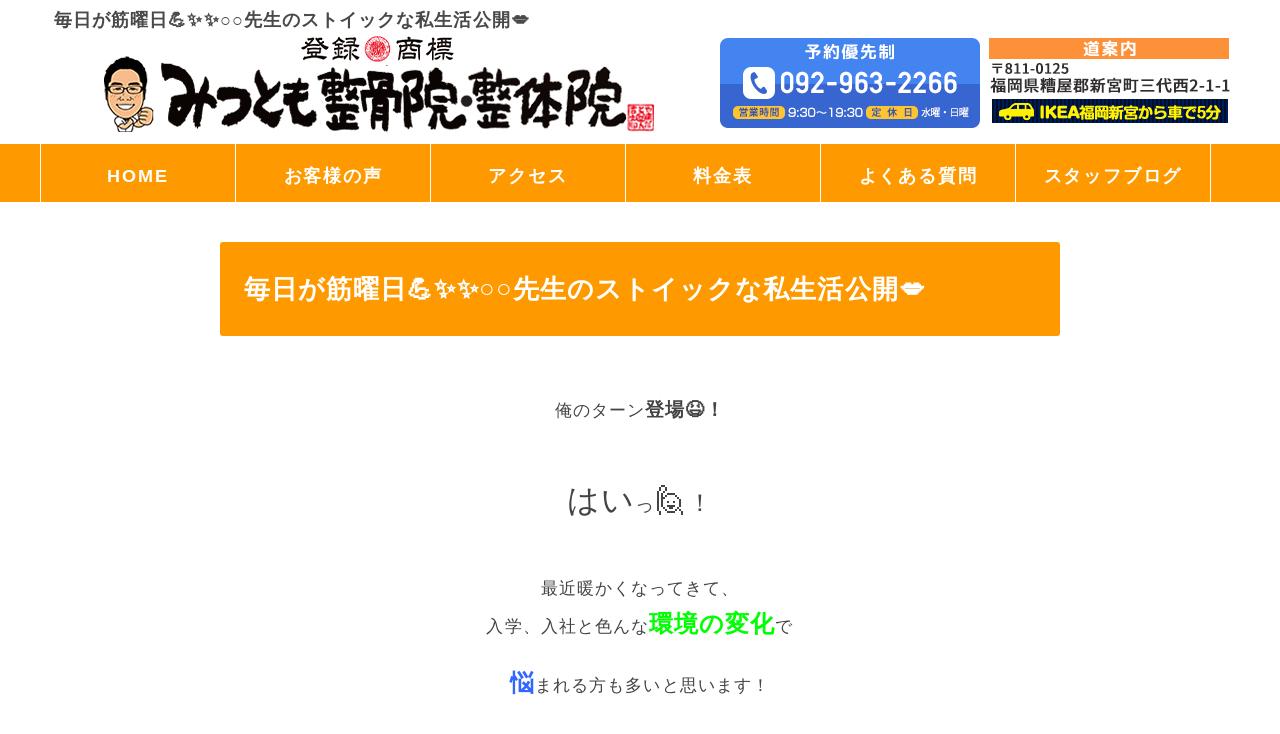

--- FILE ---
content_type: text/html; charset=UTF-8
request_url: https://mitsutomoseikotsuin.com/archives/11251
body_size: 17600
content:
<!DOCTYPE html>
<html dir="ltr" lang="ja">
<head>
<!-- Google Tag Manager ワンエイト-->
<script>(function(w,d,s,l,i){w[l]=w[l]||[];w[l].push({'gtm.start':
new Date().getTime(),event:'gtm.js'});var f=d.getElementsByTagName(s)[0],
j=d.createElement(s),dl=l!='dataLayer'?'&l='+l:'';j.async=true;j.src=
'https://www.googletagmanager.com/gtm.js?id='+i+dl;f.parentNode.insertBefore(j,f);
})(window,document,'script','dataLayer','GTM-NVX7XTXF');</script>
<!-- End Google Tag Manager --> 
<!-- マイクロソフトヒートマップ -->
<script type="text/javascript">
    (function(c,l,a,r,i,t,y){
        c[a]=c[a]||function(){(c[a].q=c[a].q||[]).push(arguments)};
        t=l.createElement(r);t.async=1;t.src="https://www.clarity.ms/tag/"+i;
        y=l.getElementsByTagName(r)[0];y.parentNode.insertBefore(t,y);
    })(window, document, "clarity", "script", "cktt8856xq");
</script> 
<!-- マイクロソフトヒートマップここまで -->  
  
<!-- Google Tag Manager -->
<script>(function(w,d,s,l,i){w[l]=w[l]||[];w[l].push({'gtm.start':
new Date().getTime(),event:'gtm.js'});var f=d.getElementsByTagName(s)[0],
j=d.createElement(s),dl=l!='dataLayer'?'&l='+l:'';j.async=true;j.src=
'https://www.googletagmanager.com/gtm.js?id='+i+dl;f.parentNode.insertBefore(j,f);
})(window,document,'script','dataLayer','GTM-N2Q4LFC');</script>
<!-- End Google Tag Manager -->

<!-- Global site tag (gtag.js) - Google Analytics -->
<script async data-type="lazy" data-src="https://www.googletagmanager.com/gtag/js?id=G-ZM6SJ6DXF3"></script>
<script>
  window.dataLayer = window.dataLayer || [];
  function gtag(){dataLayer.push(arguments);}
  gtag('js', new Date());

  gtag('config', 'G-ZM6SJ6DXF3');
</script> 
  
    <meta charset="UTF-8">
    <title>
        毎日が筋曜日💪✨✨○○先生のストイックな私生活公開💋 | みつとも整骨院・整体院        みつとも整骨院・整体院    </title>
    <meta name="viewport" content="width=device-width, initial-scale=1, user-scalable=no">
    <link rel="stylesheet" href="https://mitsutomoseikotsuin.com/wp-content/themes/yuimaru/css/normalize.css">
    <link rel="stylesheet" href="https://mitsutomoseikotsuin.com/wp-content/themes/yuimaru/style.css">
    <link rel="pingback" href="https://mitsutomoseikotsuin.com/xmlrpc.php">
    <link href="https://use.fontawesome.com/releases/v5.0.6/css/all.css" rel="stylesheet">
    <link href="https://maxcdn.bootstrapcdn.com/font-awesome/4.7.0/css/font-awesome.min.css" rel="stylesheet">
  <script data-type="lazy" data-src="https://ajax.googleapis.com/ajax/libs/jquery/3.3.1/jquery.min.js"></script>
<script type="text/javascript" async>
$(window).on('load', function() {
  var headerHeight = 84;
  var url = $(location).attr('href');
  if(url.indexOf("?id=") != -1){
    var id = url.split("?id=");
    var $target = $('#' + id[id.length - 1]);
    if($target.length){
      var pos = $target.offset().top-headerHeight;
      $("html, body").animate({scrollTop:pos}, 400);
    }
    }
  });
</script>

<script async>
//スムーズスクロール
jQuery(function(){
   jQuery('a[href^="#"]').click(function() {// 属性の値と 前方一致する要素 を選択
      var speed = 800; //スクロール速度ミリ秒
      var href= jQuery(this).attr("href"); // アンカーの値取
      // 移動先を取得
      var target = jQuery(href == "#" || href == "" ? 'html' : href);
      var position = target.offset().top;// 移動先を数値で取得
      // スムーススクロール
      jQuery('body,html').animate({scrollTop:position}, speed, 'swing');
      return false;
   });
});
</script>


		<!-- All in One SEO 4.9.3 - aioseo.com -->
	<meta name="description" content="俺のターン登場！はいっ！今回はわたくし久富のストイックな日常を紹介しようと思います！ 実は私。。。筋トレや運動が大好きなのです！こー見えて強豪校でサッカーしてました！！練習着で分かる人には分かるかもしれませんね笑。でも…よく見て下さい私ガリガリなのです…泣 そんな僕の肉体改造！！目指せサマーボディ！！！" />
	<meta name="robots" content="max-snippet:-1, max-image-preview:large, max-video-preview:-1" />
	<meta name="author" content="みつとも整骨院・整体院"/>
	<meta name="keywords" content="福岡市東区､新宮町、整骨院" />
	<link rel="canonical" href="https://mitsutomoseikotsuin.com/archives/11251" />
	<meta name="generator" content="All in One SEO (AIOSEO) 4.9.3" />
		<script type="application/ld+json" class="aioseo-schema">
			{"@context":"https:\/\/schema.org","@graph":[{"@type":"Article","@id":"https:\/\/mitsutomoseikotsuin.com\/archives\/11251#article","name":"\u6bce\u65e5\u304c\u7b4b\u66dc\u65e5\ud83d\udcaa\u2728\u2728\u25cb\u25cb\u5148\u751f\u306e\u30b9\u30c8\u30a4\u30c3\u30af\u306a\u79c1\u751f\u6d3b\u516c\u958b\ud83d\udc8b | \u307f\u3064\u3068\u3082\u6574\u9aa8\u9662\u30fb\u6574\u4f53\u9662","headline":"\u6bce\u65e5\u304c\u7b4b\u66dc\u65e5&#x1f4aa;&#x2728;&#x2728;\u25cb\u25cb\u5148\u751f\u306e\u30b9\u30c8\u30a4\u30c3\u30af\u306a\u79c1\u751f\u6d3b\u516c\u958b&#x1f48b;","author":{"@id":"https:\/\/mitsutomoseikotsuin.com\/archives\/author\/mitsutomo#author"},"publisher":{"@id":"https:\/\/mitsutomoseikotsuin.com\/#organization"},"image":{"@type":"ImageObject","url":"https:\/\/mitsutomoseikotsuin.com\/wp-content\/uploads\/line_oa_chat_210403_101313.jpg","@id":"https:\/\/mitsutomoseikotsuin.com\/archives\/11251\/#articleImage"},"datePublished":"2021-04-10T09:43:37+09:00","dateModified":"2021-04-10T09:43:37+09:00","inLanguage":"ja","mainEntityOfPage":{"@id":"https:\/\/mitsutomoseikotsuin.com\/archives\/11251#webpage"},"isPartOf":{"@id":"https:\/\/mitsutomoseikotsuin.com\/archives\/11251#webpage"},"articleSection":"\u30b9\u30bf\u30c3\u30d5\u30d6\u30ed\u30b0"},{"@type":"BreadcrumbList","@id":"https:\/\/mitsutomoseikotsuin.com\/archives\/11251#breadcrumblist","itemListElement":[{"@type":"ListItem","@id":"https:\/\/mitsutomoseikotsuin.com#listItem","position":1,"name":"\u30db\u30fc\u30e0","item":"https:\/\/mitsutomoseikotsuin.com","nextItem":{"@type":"ListItem","@id":"https:\/\/mitsutomoseikotsuin.com\/archives\/category\/staffblog#listItem","name":"\u30b9\u30bf\u30c3\u30d5\u30d6\u30ed\u30b0"}},{"@type":"ListItem","@id":"https:\/\/mitsutomoseikotsuin.com\/archives\/category\/staffblog#listItem","position":2,"name":"\u30b9\u30bf\u30c3\u30d5\u30d6\u30ed\u30b0","item":"https:\/\/mitsutomoseikotsuin.com\/archives\/category\/staffblog","nextItem":{"@type":"ListItem","@id":"https:\/\/mitsutomoseikotsuin.com\/archives\/11251#listItem","name":"\u6bce\u65e5\u304c\u7b4b\u66dc\u65e5&#x1f4aa;&#x2728;&#x2728;\u25cb\u25cb\u5148\u751f\u306e\u30b9\u30c8\u30a4\u30c3\u30af\u306a\u79c1\u751f\u6d3b\u516c\u958b&#x1f48b;"},"previousItem":{"@type":"ListItem","@id":"https:\/\/mitsutomoseikotsuin.com#listItem","name":"\u30db\u30fc\u30e0"}},{"@type":"ListItem","@id":"https:\/\/mitsutomoseikotsuin.com\/archives\/11251#listItem","position":3,"name":"\u6bce\u65e5\u304c\u7b4b\u66dc\u65e5&#x1f4aa;&#x2728;&#x2728;\u25cb\u25cb\u5148\u751f\u306e\u30b9\u30c8\u30a4\u30c3\u30af\u306a\u79c1\u751f\u6d3b\u516c\u958b&#x1f48b;","previousItem":{"@type":"ListItem","@id":"https:\/\/mitsutomoseikotsuin.com\/archives\/category\/staffblog#listItem","name":"\u30b9\u30bf\u30c3\u30d5\u30d6\u30ed\u30b0"}}]},{"@type":"Organization","@id":"https:\/\/mitsutomoseikotsuin.com\/#organization","name":"\u307f\u3064\u3068\u3082\u6574\u9aa8\u9662\u30fb\u6574\u4f53\u9662","url":"https:\/\/mitsutomoseikotsuin.com\/"},{"@type":"Person","@id":"https:\/\/mitsutomoseikotsuin.com\/archives\/author\/mitsutomo#author","url":"https:\/\/mitsutomoseikotsuin.com\/archives\/author\/mitsutomo","name":"\u307f\u3064\u3068\u3082\u6574\u9aa8\u9662\u30fb\u6574\u4f53\u9662","image":{"@type":"ImageObject","@id":"https:\/\/mitsutomoseikotsuin.com\/archives\/11251#authorImage","url":"https:\/\/secure.gravatar.com\/avatar\/704f705286cb2d07ecce81a36e95e4a0002f084d70204c484d669857737dd88b?s=96&d=mm&r=g","width":96,"height":96,"caption":"\u307f\u3064\u3068\u3082\u6574\u9aa8\u9662\u30fb\u6574\u4f53\u9662"}},{"@type":"WebPage","@id":"https:\/\/mitsutomoseikotsuin.com\/archives\/11251#webpage","url":"https:\/\/mitsutomoseikotsuin.com\/archives\/11251","name":"\u6bce\u65e5\u304c\u7b4b\u66dc\u65e5\ud83d\udcaa\u2728\u2728\u25cb\u25cb\u5148\u751f\u306e\u30b9\u30c8\u30a4\u30c3\u30af\u306a\u79c1\u751f\u6d3b\u516c\u958b\ud83d\udc8b | \u307f\u3064\u3068\u3082\u6574\u9aa8\u9662\u30fb\u6574\u4f53\u9662","description":"\u4ffa\u306e\u30bf\u30fc\u30f3\u767b\u5834\uff01\u306f\u3044\u3063\uff01\u4eca\u56de\u306f\u308f\u305f\u304f\u3057\u4e45\u5bcc\u306e\u30b9\u30c8\u30a4\u30c3\u30af\u306a\u65e5\u5e38\u3092\u7d39\u4ecb\u3057\u3088\u3046\u3068\u601d\u3044\u307e\u3059\uff01 \u5b9f\u306f\u79c1\u3002\u3002\u3002\u7b4b\u30c8\u30ec\u3084\u904b\u52d5\u304c\u5927\u597d\u304d\u306a\u306e\u3067\u3059\uff01\u3053\u30fc\u898b\u3048\u3066\u5f37\u8c6a\u6821\u3067\u30b5\u30c3\u30ab\u30fc\u3057\u3066\u307e\u3057\u305f\uff01\uff01\u7df4\u7fd2\u7740\u3067\u5206\u304b\u308b\u4eba\u306b\u306f\u5206\u304b\u308b\u304b\u3082\u3057\u308c\u307e\u305b\u3093\u306d\u7b11\u3002\u3067\u3082\u2026\u3088\u304f\u898b\u3066\u4e0b\u3055\u3044\u79c1\u30ac\u30ea\u30ac\u30ea\u306a\u306e\u3067\u3059\u2026\u6ce3 \u305d\u3093\u306a\u50d5\u306e\u8089\u4f53\u6539\u9020\uff01\uff01\u76ee\u6307\u305b\u30b5\u30de\u30fc\u30dc\u30c7\u30a3\uff01\uff01\uff01","inLanguage":"ja","isPartOf":{"@id":"https:\/\/mitsutomoseikotsuin.com\/#website"},"breadcrumb":{"@id":"https:\/\/mitsutomoseikotsuin.com\/archives\/11251#breadcrumblist"},"author":{"@id":"https:\/\/mitsutomoseikotsuin.com\/archives\/author\/mitsutomo#author"},"creator":{"@id":"https:\/\/mitsutomoseikotsuin.com\/archives\/author\/mitsutomo#author"},"datePublished":"2021-04-10T09:43:37+09:00","dateModified":"2021-04-10T09:43:37+09:00"},{"@type":"WebSite","@id":"https:\/\/mitsutomoseikotsuin.com\/#website","url":"https:\/\/mitsutomoseikotsuin.com\/","name":"\u307f\u3064\u3068\u3082\u6574\u9aa8\u9662\u30fb\u6574\u4f53\u9662","inLanguage":"ja","publisher":{"@id":"https:\/\/mitsutomoseikotsuin.com\/#organization"}}]}
		</script>
		<!-- All in One SEO -->

<link rel="alternate" type="application/rss+xml" title="みつとも整骨院・整体院 &raquo; 毎日が筋曜日&#x1f4aa;&#x2728;&#x2728;○○先生のストイックな私生活公開&#x1f48b; のコメントのフィード" href="https://mitsutomoseikotsuin.com/archives/11251/feed" />
<link rel="alternate" title="oEmbed (JSON)" type="application/json+oembed" href="https://mitsutomoseikotsuin.com/wp-json/oembed/1.0/embed?url=https%3A%2F%2Fmitsutomoseikotsuin.com%2Farchives%2F11251" />
<link rel="alternate" title="oEmbed (XML)" type="text/xml+oembed" href="https://mitsutomoseikotsuin.com/wp-json/oembed/1.0/embed?url=https%3A%2F%2Fmitsutomoseikotsuin.com%2Farchives%2F11251&#038;format=xml" />
<style id='wp-img-auto-sizes-contain-inline-css' type='text/css'>
img:is([sizes=auto i],[sizes^="auto," i]){contain-intrinsic-size:3000px 1500px}
/*# sourceURL=wp-img-auto-sizes-contain-inline-css */
</style>
<style id='wp-emoji-styles-inline-css' type='text/css'>

	img.wp-smiley, img.emoji {
		display: inline !important;
		border: none !important;
		box-shadow: none !important;
		height: 1em !important;
		width: 1em !important;
		margin: 0 0.07em !important;
		vertical-align: -0.1em !important;
		background: none !important;
		padding: 0 !important;
	}
/*# sourceURL=wp-emoji-styles-inline-css */
</style>
<style id='classic-theme-styles-inline-css' type='text/css'>
/*! This file is auto-generated */
.wp-block-button__link{color:#fff;background-color:#32373c;border-radius:9999px;box-shadow:none;text-decoration:none;padding:calc(.667em + 2px) calc(1.333em + 2px);font-size:1.125em}.wp-block-file__button{background:#32373c;color:#fff;text-decoration:none}
/*# sourceURL=/wp-includes/css/classic-themes.min.css */
</style>
<link rel='stylesheet' id='contact-form-7-css' href='https://mitsutomoseikotsuin.com/wp-content/plugins/contact-form-7/includes/css/styles.css?ver=6.0.6' type='text/css' media='all' />
<link rel='stylesheet' id='user-css' href='https://mitsutomoseikotsuin.com/wp-content/themes/yuimaru/css/user.css?ver=6.9' type='text/css' media='all' />
<link rel='stylesheet' id='color-css' href='https://mitsutomoseikotsuin.com/wp-content/themes/yuimaru/css/color.css?ver=6.9' type='text/css' media='all' />
<link rel='stylesheet' id='spmenu-css' href='https://mitsutomoseikotsuin.com/wp-content/themes/yuimaru/css/sp_menu.css?ver=6.9' type='text/css' media='all' />
<link rel='stylesheet' id='wp-pagenavi-css' href='https://mitsutomoseikotsuin.com/wp-content/plugins/wp-pagenavi/pagenavi-css.css?ver=2.70' type='text/css' media='all' />
<link rel='stylesheet' id='yarpp-thumbnails-css' href='https://mitsutomoseikotsuin.com/wp-content/plugins/yet-another-related-posts-plugin/style/styles_thumbnails.css?ver=5.30.11' type='text/css' media='all' />
<style id='yarpp-thumbnails-inline-css' type='text/css'>
.yarpp-thumbnails-horizontal .yarpp-thumbnail {width: 130px;height: 170px;margin: 5px;margin-left: 0px;}.yarpp-thumbnail > img, .yarpp-thumbnail-default {width: 120px;height: 120px;margin: 5px;}.yarpp-thumbnails-horizontal .yarpp-thumbnail-title {margin: 7px;margin-top: 0px;width: 120px;}.yarpp-thumbnail-default > img {min-height: 120px;min-width: 120px;}
/*# sourceURL=yarpp-thumbnails-inline-css */
</style>
<!--n2css--><!--n2js--><script type="text/javascript" src="https://mitsutomoseikotsuin.com/wp-includes/js/jquery/jquery.min.js?ver=3.7.1" id="jquery-core-js"></script>
<script type="text/javascript" src="https://mitsutomoseikotsuin.com/wp-includes/js/jquery/jquery-migrate.min.js?ver=3.4.1" id="jquery-migrate-js"></script>
<script type="text/javascript" src="https://mitsutomoseikotsuin.com/wp-content/themes/yuimaru/js/line.js?ver=6.9" id="line-js"></script>
<script type="text/javascript" src="https://mitsutomoseikotsuin.com/wp-content/themes/yuimaru/js/myscript.js?ver=6.9" id="myscript-js"></script>
<link rel="https://api.w.org/" href="https://mitsutomoseikotsuin.com/wp-json/" /><link rel="alternate" title="JSON" type="application/json" href="https://mitsutomoseikotsuin.com/wp-json/wp/v2/posts/11251" /><link rel="EditURI" type="application/rsd+xml" title="RSD" href="https://mitsutomoseikotsuin.com/xmlrpc.php?rsd" />
<meta name="generator" content="WordPress 6.9" />
<link rel='shortlink' href='https://mitsutomoseikotsuin.com/?p=11251' />
<meta name="generator" content="performance-lab 3.9.0; plugins: ">
<script type="text/javascript">
<!--
/******************************************************************************
***   COPY PROTECTED BY http://chetangole.com/blog/wp-copyprotect/   version 3.1.0 ****
******************************************************************************/
function clickIE4(){
if (event.button==2){
return false;
}
}
function clickNS4(e){
if (document.layers||document.getElementById&&!document.all){
if (e.which==2||e.which==3){
return false;
}
}
}

if (document.layers){
document.captureEvents(Event.MOUSEDOWN);
document.onmousedown=clickNS4;
}
else if (document.all&&!document.getElementById){
document.onmousedown=clickIE4;
}

document.oncontextmenu=new Function("return false")
// --> 
</script>

<script type="text/javascript">
/******************************************************************************
***   COPY PROTECTED BY http://chetangole.com/blog/wp-copyprotect/   version 3.1.0 ****
******************************************************************************/
function disableSelection(target){
if (typeof target.onselectstart!="undefined") //For IE 
	target.onselectstart=function(){return false}
else if (typeof target.style.MozUserSelect!="undefined") //For Firefox
	target.style.MozUserSelect="none"
else //All other route (For Opera)
	target.onmousedown=function(){return false}
target.style.cursor = "default"
}
</script>
<link rel="icon" href="https://mitsutomoseikotsuin.com/wp-content/uploads/cropped-favi-32x32.jpg" sizes="32x32" />
<link rel="icon" href="https://mitsutomoseikotsuin.com/wp-content/uploads/cropped-favi-192x192.jpg" sizes="192x192" />
<link rel="apple-touch-icon" href="https://mitsutomoseikotsuin.com/wp-content/uploads/cropped-favi-180x180.jpg" />
<meta name="msapplication-TileImage" content="https://mitsutomoseikotsuin.com/wp-content/uploads/cropped-favi-270x270.jpg" />
<noscript><style id="rocket-lazyload-nojs-css">.rll-youtube-player, [data-lazy-src]{display:none !important;}</style></noscript><style id='global-styles-inline-css' type='text/css'>
:root{--wp--preset--aspect-ratio--square: 1;--wp--preset--aspect-ratio--4-3: 4/3;--wp--preset--aspect-ratio--3-4: 3/4;--wp--preset--aspect-ratio--3-2: 3/2;--wp--preset--aspect-ratio--2-3: 2/3;--wp--preset--aspect-ratio--16-9: 16/9;--wp--preset--aspect-ratio--9-16: 9/16;--wp--preset--color--black: #000000;--wp--preset--color--cyan-bluish-gray: #abb8c3;--wp--preset--color--white: #ffffff;--wp--preset--color--pale-pink: #f78da7;--wp--preset--color--vivid-red: #cf2e2e;--wp--preset--color--luminous-vivid-orange: #ff6900;--wp--preset--color--luminous-vivid-amber: #fcb900;--wp--preset--color--light-green-cyan: #7bdcb5;--wp--preset--color--vivid-green-cyan: #00d084;--wp--preset--color--pale-cyan-blue: #8ed1fc;--wp--preset--color--vivid-cyan-blue: #0693e3;--wp--preset--color--vivid-purple: #9b51e0;--wp--preset--gradient--vivid-cyan-blue-to-vivid-purple: linear-gradient(135deg,rgb(6,147,227) 0%,rgb(155,81,224) 100%);--wp--preset--gradient--light-green-cyan-to-vivid-green-cyan: linear-gradient(135deg,rgb(122,220,180) 0%,rgb(0,208,130) 100%);--wp--preset--gradient--luminous-vivid-amber-to-luminous-vivid-orange: linear-gradient(135deg,rgb(252,185,0) 0%,rgb(255,105,0) 100%);--wp--preset--gradient--luminous-vivid-orange-to-vivid-red: linear-gradient(135deg,rgb(255,105,0) 0%,rgb(207,46,46) 100%);--wp--preset--gradient--very-light-gray-to-cyan-bluish-gray: linear-gradient(135deg,rgb(238,238,238) 0%,rgb(169,184,195) 100%);--wp--preset--gradient--cool-to-warm-spectrum: linear-gradient(135deg,rgb(74,234,220) 0%,rgb(151,120,209) 20%,rgb(207,42,186) 40%,rgb(238,44,130) 60%,rgb(251,105,98) 80%,rgb(254,248,76) 100%);--wp--preset--gradient--blush-light-purple: linear-gradient(135deg,rgb(255,206,236) 0%,rgb(152,150,240) 100%);--wp--preset--gradient--blush-bordeaux: linear-gradient(135deg,rgb(254,205,165) 0%,rgb(254,45,45) 50%,rgb(107,0,62) 100%);--wp--preset--gradient--luminous-dusk: linear-gradient(135deg,rgb(255,203,112) 0%,rgb(199,81,192) 50%,rgb(65,88,208) 100%);--wp--preset--gradient--pale-ocean: linear-gradient(135deg,rgb(255,245,203) 0%,rgb(182,227,212) 50%,rgb(51,167,181) 100%);--wp--preset--gradient--electric-grass: linear-gradient(135deg,rgb(202,248,128) 0%,rgb(113,206,126) 100%);--wp--preset--gradient--midnight: linear-gradient(135deg,rgb(2,3,129) 0%,rgb(40,116,252) 100%);--wp--preset--font-size--small: 13px;--wp--preset--font-size--medium: 20px;--wp--preset--font-size--large: 36px;--wp--preset--font-size--x-large: 42px;--wp--preset--spacing--20: 0.44rem;--wp--preset--spacing--30: 0.67rem;--wp--preset--spacing--40: 1rem;--wp--preset--spacing--50: 1.5rem;--wp--preset--spacing--60: 2.25rem;--wp--preset--spacing--70: 3.38rem;--wp--preset--spacing--80: 5.06rem;--wp--preset--shadow--natural: 6px 6px 9px rgba(0, 0, 0, 0.2);--wp--preset--shadow--deep: 12px 12px 50px rgba(0, 0, 0, 0.4);--wp--preset--shadow--sharp: 6px 6px 0px rgba(0, 0, 0, 0.2);--wp--preset--shadow--outlined: 6px 6px 0px -3px rgb(255, 255, 255), 6px 6px rgb(0, 0, 0);--wp--preset--shadow--crisp: 6px 6px 0px rgb(0, 0, 0);}:where(.is-layout-flex){gap: 0.5em;}:where(.is-layout-grid){gap: 0.5em;}body .is-layout-flex{display: flex;}.is-layout-flex{flex-wrap: wrap;align-items: center;}.is-layout-flex > :is(*, div){margin: 0;}body .is-layout-grid{display: grid;}.is-layout-grid > :is(*, div){margin: 0;}:where(.wp-block-columns.is-layout-flex){gap: 2em;}:where(.wp-block-columns.is-layout-grid){gap: 2em;}:where(.wp-block-post-template.is-layout-flex){gap: 1.25em;}:where(.wp-block-post-template.is-layout-grid){gap: 1.25em;}.has-black-color{color: var(--wp--preset--color--black) !important;}.has-cyan-bluish-gray-color{color: var(--wp--preset--color--cyan-bluish-gray) !important;}.has-white-color{color: var(--wp--preset--color--white) !important;}.has-pale-pink-color{color: var(--wp--preset--color--pale-pink) !important;}.has-vivid-red-color{color: var(--wp--preset--color--vivid-red) !important;}.has-luminous-vivid-orange-color{color: var(--wp--preset--color--luminous-vivid-orange) !important;}.has-luminous-vivid-amber-color{color: var(--wp--preset--color--luminous-vivid-amber) !important;}.has-light-green-cyan-color{color: var(--wp--preset--color--light-green-cyan) !important;}.has-vivid-green-cyan-color{color: var(--wp--preset--color--vivid-green-cyan) !important;}.has-pale-cyan-blue-color{color: var(--wp--preset--color--pale-cyan-blue) !important;}.has-vivid-cyan-blue-color{color: var(--wp--preset--color--vivid-cyan-blue) !important;}.has-vivid-purple-color{color: var(--wp--preset--color--vivid-purple) !important;}.has-black-background-color{background-color: var(--wp--preset--color--black) !important;}.has-cyan-bluish-gray-background-color{background-color: var(--wp--preset--color--cyan-bluish-gray) !important;}.has-white-background-color{background-color: var(--wp--preset--color--white) !important;}.has-pale-pink-background-color{background-color: var(--wp--preset--color--pale-pink) !important;}.has-vivid-red-background-color{background-color: var(--wp--preset--color--vivid-red) !important;}.has-luminous-vivid-orange-background-color{background-color: var(--wp--preset--color--luminous-vivid-orange) !important;}.has-luminous-vivid-amber-background-color{background-color: var(--wp--preset--color--luminous-vivid-amber) !important;}.has-light-green-cyan-background-color{background-color: var(--wp--preset--color--light-green-cyan) !important;}.has-vivid-green-cyan-background-color{background-color: var(--wp--preset--color--vivid-green-cyan) !important;}.has-pale-cyan-blue-background-color{background-color: var(--wp--preset--color--pale-cyan-blue) !important;}.has-vivid-cyan-blue-background-color{background-color: var(--wp--preset--color--vivid-cyan-blue) !important;}.has-vivid-purple-background-color{background-color: var(--wp--preset--color--vivid-purple) !important;}.has-black-border-color{border-color: var(--wp--preset--color--black) !important;}.has-cyan-bluish-gray-border-color{border-color: var(--wp--preset--color--cyan-bluish-gray) !important;}.has-white-border-color{border-color: var(--wp--preset--color--white) !important;}.has-pale-pink-border-color{border-color: var(--wp--preset--color--pale-pink) !important;}.has-vivid-red-border-color{border-color: var(--wp--preset--color--vivid-red) !important;}.has-luminous-vivid-orange-border-color{border-color: var(--wp--preset--color--luminous-vivid-orange) !important;}.has-luminous-vivid-amber-border-color{border-color: var(--wp--preset--color--luminous-vivid-amber) !important;}.has-light-green-cyan-border-color{border-color: var(--wp--preset--color--light-green-cyan) !important;}.has-vivid-green-cyan-border-color{border-color: var(--wp--preset--color--vivid-green-cyan) !important;}.has-pale-cyan-blue-border-color{border-color: var(--wp--preset--color--pale-cyan-blue) !important;}.has-vivid-cyan-blue-border-color{border-color: var(--wp--preset--color--vivid-cyan-blue) !important;}.has-vivid-purple-border-color{border-color: var(--wp--preset--color--vivid-purple) !important;}.has-vivid-cyan-blue-to-vivid-purple-gradient-background{background: var(--wp--preset--gradient--vivid-cyan-blue-to-vivid-purple) !important;}.has-light-green-cyan-to-vivid-green-cyan-gradient-background{background: var(--wp--preset--gradient--light-green-cyan-to-vivid-green-cyan) !important;}.has-luminous-vivid-amber-to-luminous-vivid-orange-gradient-background{background: var(--wp--preset--gradient--luminous-vivid-amber-to-luminous-vivid-orange) !important;}.has-luminous-vivid-orange-to-vivid-red-gradient-background{background: var(--wp--preset--gradient--luminous-vivid-orange-to-vivid-red) !important;}.has-very-light-gray-to-cyan-bluish-gray-gradient-background{background: var(--wp--preset--gradient--very-light-gray-to-cyan-bluish-gray) !important;}.has-cool-to-warm-spectrum-gradient-background{background: var(--wp--preset--gradient--cool-to-warm-spectrum) !important;}.has-blush-light-purple-gradient-background{background: var(--wp--preset--gradient--blush-light-purple) !important;}.has-blush-bordeaux-gradient-background{background: var(--wp--preset--gradient--blush-bordeaux) !important;}.has-luminous-dusk-gradient-background{background: var(--wp--preset--gradient--luminous-dusk) !important;}.has-pale-ocean-gradient-background{background: var(--wp--preset--gradient--pale-ocean) !important;}.has-electric-grass-gradient-background{background: var(--wp--preset--gradient--electric-grass) !important;}.has-midnight-gradient-background{background: var(--wp--preset--gradient--midnight) !important;}.has-small-font-size{font-size: var(--wp--preset--font-size--small) !important;}.has-medium-font-size{font-size: var(--wp--preset--font-size--medium) !important;}.has-large-font-size{font-size: var(--wp--preset--font-size--large) !important;}.has-x-large-font-size{font-size: var(--wp--preset--font-size--x-large) !important;}
/*# sourceURL=global-styles-inline-css */
</style>
<link rel='stylesheet' id='yarppRelatedCss-css' href='https://mitsutomoseikotsuin.com/wp-content/plugins/yet-another-related-posts-plugin/style/related.css?ver=5.30.11' type='text/css' media='all' />
</head>
<body class="business2">
<!-- Google Tag Manager (noscript) ワンエイト-->
<noscript><iframe src="https://www.googletagmanager.com/ns.html?id=GTM-NVX7XTXF"
height="0" width="0" style="display:none;visibility:hidden"></iframe></noscript>
<!-- End Google Tag Manager (noscript) -->
<!-- Google Tag Manager (noscript) -->
<noscript><iframe src="https://www.googletagmanager.com/ns.html?id=GTM-N2Q4LFC"
height="0" width="0" style="display:none;visibility:hidden"></iframe></noscript>
<!-- End Google Tag Manager (noscript) -->  
    <div id="wrap">
        <div id="Wall">Tap to close</div>
        <a name="#top"></a>
        <header id="Header">

            <div id="MenuButton" class="active">MENU</div>
            <nav id="GlobalNav" class="menuNav">
                <ul>
                    <li class="menu01"><a href="https://mitsutomoseikotsuin.com">HOME</a>
                        <li class="menu02"><a href="https://mitsutomoseikotsuin.com#menu">メニュー</a>
                            <li class="menu03"><a href="https://mitsutomoseikotsuin.com#hajimete">初めての方へ</a>
                                <li class="menu04"><a href="https://mitsutomoseikotsuin.com#access">アクセス</a>
                                    <li class="menu05"><a href="https://mitsutomoseikotsuin.com#voice">お客様の声</a>
                                        <li class="menu06"><a href="https://mitsutomoseikotsuin.com#tennai">店内の雰囲気</a>
                                            <li class="menu08"><a href="https://mitsutomoseikotsuin.com/price/">料金表</a>
                                                <li class="menu07"><a href="https://mitsutomoseikotsuin.com/blog/">ブログ</a>
                </ul>
<a class="syoukai"><div id="header_syoukai"><p style="padding:8px;"><img src="https://mitsutomoseikotsuin.com/wp-content/themes/yuimaru/image/syoukai.png" width="100%" border="0" alt="口コミを書く"></p></div></a> 
        
            </nav>
            <a href="https://www.mitsutomoseikotsuin.com/access/">
                <div id="header_homon">MENU</div>
            </a>
        <a href="https://www.mitsutomoseikotsuin.com/price/">
                <div id="header_mstyle">tel</div>
            </a>
    <a href="https://aura-mico.jp/qr-codes/cb3ac12faeaf238e27b116393f738635/previewpage">
                <div id="line_speed">chat</div>
            </a>    
      <script>
            $(function($) {
                var nav = $('#Header');
                //表示位置
                var navTop = nav.offset().top + 100;
                //ナビゲーションの高さ（シャドウの分だけ足してます）
                var navHeight = nav.height() + 10;
                var showFlag = false;
                nav.css('top', -navHeight + 'px');
                //ナビゲーションの位置まできたら表示
                $(window).scroll(function() {
                    var winTop = $(this).scrollTop();
                    if (winTop >= navTop) {
                        if (showFlag == false) {
                            showFlag = true;
                            nav
                                .addClass('fixed')
                                .stop().animate({ 'top': '0px' }, 10);
                        }
                    } else if (winTop <= navTop) {
                        if (showFlag) {
                            showFlag = false;
                            nav.stop().animate({ 'top': -navHeight + 'px' }, 10, function() {
                                nav.removeClass('fixed');
                            });
                        }
                    }
                });
            });
            </script>
<div id="syoukai">
    <div class="block">
        <div class="closebtn">閉じる×</div>
        <div class="icons"><div class="waku"><a href="https://g.page/mitsutomo-osteopathicclinic/review"><img src="https://mitsutomoseikotsuin.com/wp-content/themes/yuimaru/image/mail_icon.png" width="100%" border="0" alt="口コミを書く">口コミを書く</a></div>
            <div class="waku"><a href="http://line.me/R/msg/text/?新宮町、古賀市で口コミが多い整体院　みつとも鍼灸整骨院・整体院：https://mitsutomoseikotsuin.com/" target="_blank" rel="noopener"><img src="https://mitsutomoseikotsuin.com/wp-content/themes/yuimaru/image/line_icon.png" width="100%" border="0" alt="LINEで紹介">LINEで送る</a></div>
        </div>
    </div>
</div>
        </header>
        <header>
            <div id="header_in">
                <div id="header_sp">
                    <div class="head_sp_logo"><a href="https://mitsutomoseikotsuin.com"><img src="https://mitsutomoseikotsuin.com/wp-content/themes/yuimaru/image/site_logo_sp.png" width="100%" border="0" alt="みつとも鍼灸整骨院"></a></div>
                    <div class="head_sp_tel"><a href="tel:0929632266"><img src="https://mitsutomoseikotsuin.com/wp-content/themes/yuimaru/image/telsp.png" width="100%" border="0" alt="電話バナー" onclick="goog_report_conversion('tel:092-963-2266')"></a></div>
                    <div class="clear"></div>
                </div>
<h1 class="pc">
毎日が筋曜日&#x1f4aa;&#x2728;&#x2728;○○先生のストイックな私生活公開&#x1f48b;</h1>


        <div class="site_logo" align="center">
                    <div>			<div class="textwidget"><p><a href="https://mitsutomoseikotsuin.com/" aria-label="みつとも整骨院・整体院"><img fetchpriority="high" decoding="async" src="https://mitsutomoseikotsuin.com/wp-content/uploads/site_logo-2025.png" alt="" width="569" height="100"  /></a></p>
</div>
		</div>                </div>
                <div class="head_bunner">
                    <div>			<div class="textwidget"><p><a href="tel:092-963-2266"><img decoding="async" src="https://mitsutomoseikotsuin.com/wp-content/uploads/tel_bunner.png" alt="みつとも整骨院・整体院電話番号" width="260" height="90"/></a><a href="https://mitsutomoseikotsuin.com/#access"><img decoding="async" src="https://mitsutomoseikotsuin.com/wp-content/uploads/access_bunner.png" alt="〒811-0111 福岡県糟屋郡新宮町三代782-11" width="260" height="90"/></a></p>
</div>
		</div>                </div>
            </div>
            <div class="clear"></div>
        </header>
        <nav id="menubar">
            <div class="inner">
                <div class="inner2">
                    <div><div class="menu-menu-1-container"><ul id="menu-menu-1" class="menu"><li id="menu-item-148" class="menu-item menu-item-type-post_type menu-item-object-page menu-item-home menu-item-148"><a href="https://mitsutomoseikotsuin.com/" title="新宮町、古賀市みつとも整骨院・整体院">HOME</a></li>
<li id="menu-item-5335" class="menu-item menu-item-type-post_type menu-item-object-page menu-item-5335"><a href="https://mitsutomoseikotsuin.com/voice">お客様の声</a></li>
<li id="menu-item-5336" class="menu-item menu-item-type-post_type menu-item-object-page menu-item-5336"><a href="https://mitsutomoseikotsuin.com/access">アクセス</a></li>
<li id="menu-item-157" class="menu-item menu-item-type-post_type menu-item-object-page menu-item-157"><a href="https://mitsutomoseikotsuin.com/price">料金表</a></li>
<li id="menu-item-5478" class="menu-item menu-item-type-post_type menu-item-object-page menu-item-5478"><a href="https://mitsutomoseikotsuin.com/qa">よくある質問</a></li>
<li id="menu-item-2994" class="menu-item menu-item-type-post_type menu-item-object-page current_page_parent menu-item-2994"><a href="https://mitsutomoseikotsuin.com/blog">スタッフブログ</a></li>
</ul></div></div>                </div>
            </div>
        </nav>
<div id="container2">
  <div id="contents">
    <article>  
      <div id="main"> 
      <div class="blog">
                  <section class="post-11251 post type-post status-publish format-standard hentry category-staffblog">
          <h2 class="blog-title-article" style="margin-top:0; ">毎日が筋曜日&#x1f4aa;&#x2728;&#x2728;○○先生のストイックな私生活公開&#x1f48b;</h2>
          <div class="blog-wrap">
            <div class="blog-body">
              <p style="text-align: center"><span style="font-family: 'arial black', sans-serif">俺のターン<span style="font-size: 14pt"><strong>登場&#x1f606;！</strong></span></span></p>
<p style="text-align: center"><br />
<span style="font-family: 'arial black', sans-serif;font-size: 18pt"><span style="font-size: 24pt">はい<span style="font-size: 14pt">っ</span>&#x1f64b;</span>！</span></p>
<p style="text-align: center"><br />
<span style="font-family: 'arial black', sans-serif">最近暖かくなってきて、</span><br />
<span style="font-family: 'arial black', sans-serif">入学、入社と色んな<span style="font-size: 18pt;color: #00ff00"><strong>環境の変化</strong></span>で</span></p>
<p style="text-align: center"><span style="font-family: 'arial black', sans-serif"><span style="color: #3366ff"><strong><span style="font-size: 18pt">悩</span></strong></span>まれる方も多いと思います！</span></p>
<p style="text-align: center"><br />
<span style="font-family: 'arial black', sans-serif">そんな方もこういう何気ないブログで</span><br />
<span style="font-family: 'arial black', sans-serif"><span style="font-size: 18pt;color: #ff6600"><strong>クス</strong><span style="font-size: 12pt"><strong>ッ</strong><span style="font-size: 18pt">&#x1f92d;</span></span></span>と笑えて</span></p>
<p style="text-align: center"><span style="font-family: 'arial black', sans-serif"><strong><span style="font-size: 24pt;color: #ff0000">元気</span></strong>になれて</span></p>
<p style="text-align: center"><span style="font-family: 'arial black', sans-serif"><strong><span style="font-size: 18pt;color: #0000ff">ためになる</span></strong>様な</span></p>
<p style="text-align: center"><span style="font-family: 'arial black', sans-serif">内容を書いていきますっ！！</span></p>
<p style="text-align: center"><br />
<span style="color: #ff0000"><strong><span style="font-family: 'arial black', sans-serif">(※笑いには個人差があります)</span></strong></span></p>
<p style="text-align: center"><br />
<span style="font-family: 'arial black', sans-serif;font-size: 18pt">いってみよーー<span style="font-size: 24pt">&#x1f44f;</span></span></p>
<p style="text-align: center"></p>
<p style="text-align: center"><br />
<span style="font-family: 'arial black', sans-serif"><span style="font-size: 24pt"><strong>あっ！</strong></span></span></p>
<p style="text-align: center"></p>
<p style="text-align: center"><span style="font-family: 'arial black', sans-serif"><span style="font-size: 18pt"><strong><span style="color: #339966">山本院長</span></strong></span>の</span><br />
<span style="color: #cc99ff"><strong><span style="font-family: 'arial black', sans-serif;font-size: 14pt">「セルフハイフやってみた」</span></strong></span></p>
<p style="text-align: center"><br />
<span style="font-family: 'arial black', sans-serif"><span style="font-size: 14pt">トレンド入りするんちゃうか</span><span style="font-size: 24pt">&#x1f632;!?</span></span></p>
<p style="text-align: center"><span style="font-family: 'arial black', sans-serif">ってくらい</span><br />
<span style="font-family: 'arial black', sans-serif">予約や紹介をいただいて、</span></p>
<p style="text-align: center"><span style="font-family: 'arial black', sans-serif"><span style="font-size: 14pt"><strong><span style="color: #339966">山本院長</span></strong></span>も</span><br />
<span style="font-family: 'arial black', sans-serif"><span style="font-size: 24pt"><strong><span style="color: #ff0000">毎日</span><span style="color: #ffcc00">アタフタ</span></strong></span></span></p>
<p style="text-align: center"><span style="font-family: 'arial black', sans-serif">してる姿も見れますが</span><br />
<span style="font-family: 'arial black', sans-serif">やはり嬉しいのか</span></p>
<p style="text-align: center"><span style="font-family: 'arial black', sans-serif"><span style="font-size: 18pt"><strong><span style="color: #ff99cc">ニンマリ&#x1f970;</span></strong></span>してます。笑</span></p>
<p style="text-align: center"><span style="font-family: 'arial black', sans-serif"><img decoding="async" src="https://mitsutomoseikotsuin.com/wp-content/uploads/line_oa_chat_210403_101313-300x300.jpg" alt="" /></span></p>
<p>&nbsp;</p>
<p>&nbsp;</p>
<p style="text-align: center"><span style="font-family: 'arial black', sans-serif">…と言う事で</span></p>
<p>&nbsp;</p>
<p style="text-align: center"><span style="font-family: 'arial black', sans-serif">今回はわたくし</span><span style="font-family: 'arial black', sans-serif"><strong><span style="font-size: 24pt;color: #3366ff">久富</span></strong>の</span></p>
<p style="text-align: center"><span style="font-family: 'arial black', sans-serif"><span style="font-size: 18pt"><strong><span style="color: #ff0000"><span style="font-size: 24pt">ストイック</span><span style="color: #000000;font-size: 14pt">な</span></span></strong></span></span><span style="font-family: 'arial black', sans-serif"><span style="font-size: 24pt;color: #000000"><strong>日常</strong></span>を</span></p>
<p style="text-align: center"><span style="font-family: 'arial black', sans-serif"><span style="font-size: 18pt">紹介</span>しようと思いま<span style="font-size: 24pt"><span style="font-size: 18pt">す</span>&#x1f44f;</span></span></p>
<p>&nbsp;</p>
<p>&nbsp;</p>
<p style="text-align: center"><span style="font-family: 'arial black', sans-serif"><img decoding="async" src="https://mitsutomoseikotsuin.com/wp-content/uploads/S__43278346-300x300.jpg" alt="" /></span></p>
<p style="text-align: center"><br />
<strong><span style="font-family: 'arial black', sans-serif;font-size: 24pt">はい！！</span></strong></p>
<p style="text-align: center"><span style="font-family: 'arial black', sans-serif">突然カッコつけてますが&#x1f923;</span></p>
<p style="text-align: center"><br />
<span style="font-family: 'arial black', sans-serif"><span style="font-size: 18pt"><strong><span style="color: #ff99cc">桜並木</span></strong></span>を</span></p>
<p style="text-align: center"><span style="font-family: 'arial black', sans-serif"><span style="font-size: 18pt"><strong><span style="color: #3366ff">ランニング</span></strong></span></span><span style="font-family: 'arial black', sans-serif"><span style="font-size: 18pt"><strong><span style="color: #3366ff"><span style="font-size: 24pt">&#x1f3c3;</span><span style="font-size: 12pt">&#x2728;</span><span style="font-size: 18pt">&#x2728;</span><span style="font-size: 24pt">&#x2728;</span></span></strong></span></span></p>
<p style="text-align: center"><span style="font-family: 'arial black', sans-serif">してる様子ですね！</span></p>
<p style="text-align: center"><br />
<span style="font-family: 'arial black', sans-serif">そーです。。。</span></p>
<p style="text-align: center"><br />
<span style="font-family: 'arial black', sans-serif">実は私。。。</span></p>
<p style="text-align: center"><br />
<span style="font-family: 'arial black', sans-serif"><span style="font-size: 18pt"><span style="color: #ff0000;font-size: 24pt"><strong>筋トレ</strong></span><span style="font-size: 12pt">や</span><span style="color: #ff6600;font-size: 24pt"><strong>運動</strong></span></span>が</span></p>
<p style="text-align: center"><span style="font-family: 'arial black', sans-serif"><span style="color: #ff99cc"><strong><span style="font-size: 24pt"><span style="font-size: 36pt">大好き</span>&#x1f60d;</span></strong></span></span></p>
<p style="text-align: center"><span style="font-family: 'arial black', sans-serif">なのです！</span></p>
<p>&nbsp;</p>
<p>&nbsp;</p>
<p style="text-align: center"><br />
<span style="font-family: 'arial black', sans-serif">こー見えて高校時代は</span></p>
<p style="text-align: center"><span style="font-family: 'arial black', sans-serif"><span style="font-size: 18pt;color: #ff0000"><strong>強豪校</strong></span>で</span></p>
<p style="text-align: center"><span style="font-family: 'arial black', sans-serif"><span style="font-size: 24pt"><strong>サッカー&#x26bd;</strong></span></span></p>
<p style="text-align: center"><span style="font-family: 'arial black', sans-serif">してまし<span style="font-size: 24pt"><span style="font-size: 12pt">た</span>&#x1f60f;<span style="font-size: 14pt">&#x2728;</span></span></span></p>
<p style="text-align: center"><br />
<span style="font-family: 'arial black', sans-serif"><img decoding="async" src="https://mitsutomoseikotsuin.com/wp-content/uploads/S__43278348-300x225.jpg" alt="" /></span></p>
<p style="text-align: center"><br />
<span style="font-family: 'arial black', sans-serif">練習着で分かる人には</span></p>
<p style="text-align: center"><span style="font-family: 'arial black', sans-serif">分かるかもしれませんね。笑</span></p>
<p>&nbsp;</p>
<p>&nbsp;</p>
<p>&nbsp;</p>
<p>&nbsp;</p>
<p style="text-align: center"><br />
<span style="font-family: 'arial black', sans-serif">でもよく見て下さい…</span></p>
<p style="text-align: center"><span style="font-family: 'arial black', sans-serif">私<span style="font-size: 24pt;color: #0000ff"><strong>ガ</strong><span style="font-size: 18pt">リ</span><strong>ガ</strong><span style="font-size: 18pt">リ</span></span>なのです</span></p>
<p style="text-align: center"><span style="font-family: 'arial black', sans-serif"><span style="font-size: 36pt">&#x1f631;</span></span></p>
<p style="text-align: center"><span style="color: #000000"><strong><span style="font-size: 36pt">⇩</span></strong></span></p>
<p style="text-align: center"><span style="font-family: 'arial black', sans-serif"><img decoding="async" src="https://mitsutomoseikotsuin.com/wp-content/uploads/S__43278349-225x300.jpg" alt="" /></span></p>
<p>&nbsp;</p>
<p>&nbsp;</p>
<p style="text-align: center"><br />
<span style="font-family: 'arial black', sans-serif">白衣を着てても</span></p>
<p style="text-align: center"><span style="font-family: 'arial black', sans-serif;font-size: 24pt">この細さ&#x1f631;</span></p>
<p>&nbsp;</p>
<p>&nbsp;</p>
<p style="text-align: center"><br />
<span style="font-family: 'arial black', sans-serif"><span style="font-size: 18pt">アフリカオオコノハズクか！</span></span></p>
<p style="text-align: center"><img decoding="async" src="https://mitsutomoseikotsuin.com/wp-content/uploads/before-238x300.jpg" alt="" class="aligncenter" /><span style="font-family: 'arial black', sans-serif;font-size: 10pt"></span></p>
<p style="text-align: center"></p>
<p style="text-align: center"><span style="font-family: 'arial black', sans-serif">っと</span><br />
<span style="font-family: 'arial black', sans-serif">ツッコミを入れたい気持ちも分かります</span></p>
<p style="text-align: center"><br />
<span style="font-family: 'arial black', sans-serif">でも今は。。。</span></p>
<p>&nbsp;</p>
<p>&nbsp;</p>
<p style="text-align: center"><span style="font-family: 'arial black', sans-serif"><img decoding="async" src="https://mitsutomoseikotsuin.com/wp-content/uploads/S__43278350-225x300.jpg" alt="" /></span></p>
<p style="text-align: center"><span style="font-family: 'arial black', sans-serif">徐々に変わってきてますね&#x1f633;</span></p>
<p>&nbsp;</p>
<p style="text-align: center"><br />
<span style="font-family: 'arial black', sans-serif">継続って大事ですね！！</span></p>
<p>&nbsp;</p>
<p style="text-align: center"><br />
<span style="font-size: 24pt"><strong><span style="font-family: 'arial black', sans-serif">継続<span style="font-size: 18pt">は</span>力<span style="font-size: 18pt">なり</span></span></strong></span></p>
<p>&nbsp;</p>
<p style="text-align: center"><br />
<span style="font-family: 'arial black', sans-serif">これは何事も言える事だと思います！</span><br />
<span style="font-family: 'arial black', sans-serif">(急に真面目)笑</span></p>
<p>&nbsp;</p>
<p style="text-align: center"><span style="font-family: 'arial black', sans-serif"><span style="font-size: 24pt"><span style="font-size: 18pt">おっと</span>&#x1f4a6;</span></span></p>
<p style="text-align: center"><span style="font-family: 'arial black', sans-serif;font-size: 18pt">もうこんな時間!!</span></p>
<p>&nbsp;</p>
<p>&nbsp;</p>
<p style="text-align: center"><br />
<span style="font-family: 'arial black', sans-serif">皆さんも</span></p>
<p style="text-align: center"><span style="font-family: 'arial black', sans-serif"><span style="color: #ff99cc;font-size: 18pt">体の悩み</span>や</span></p>
<p style="text-align: center"><span style="font-family: 'arial black', sans-serif"><span style="color: #cc99ff;font-size: 14pt">ボディラインの悩み</span>等…</span></p>
<p style="text-align: center"><span style="font-family: 'arial black', sans-serif">ありましたら</span></p>
<p style="text-align: center"><span style="font-family: 'arial black', sans-serif"><span style="font-size: 18pt"><span style="color: #ff99cc;font-size: 24pt">気軽</span><span style="font-size: 14pt">に</span><span style="color: #00ccff;font-size: 24pt">相談</span></span></span></p>
<p style="text-align: center"><span style="font-family: 'arial black', sans-serif">してくださいね<span style="font-size: 24pt">&#x1f44d;</span></span></p>
<p>&nbsp;</p>
<p>&nbsp;</p>
<p style="text-align: center"><br />
<span style="font-family: 'arial black', sans-serif">また<span style="color: #ff0000">随時</span><span style="color: #ff9900;font-size: 18pt">筋肉報告</span>しますね！&#x1f60f;</span></p>
<p style="text-align: center"><br />
<span style="font-family: 'arial black', sans-serif;font-size: 24pt">目指せ!!!!!</span></p>
<p style="text-align: center"><span style="font-size: 18pt"><span style="font-size: 24pt"><strong><span style="font-family: 'arial black', sans-serif;color: #00ccff">サマーボディ</span></strong><span style="font-size: 36pt">&#x2728;</span></span></span></p>
<p>&nbsp;</p>
<p>&nbsp;</p>
<p>&nbsp;</p>
<p style="text-align: center"><span style="font-family: 'arial black', sans-serif">では私は</span></p>
<p style="text-align: center"><span style="font-family: 'arial black', sans-serif"><span style="font-size: 24pt"><strong>今から筋トレ</strong></span>に</span><br />
<span style="font-family: 'arial black', sans-serif"><span style="font-size: 24pt">行</span>ってきまーー<span style="font-size: 24pt"><span style="font-size: 18pt">す</span>！<span style="font-size: 36pt">&#x1f4aa;</span></span></span></p>
<p>&nbsp;</p>
<p>&nbsp;</p>
<p>&nbsp;</p>
<p>&nbsp;</p>
<p>&nbsp;</p>
<p style="text-align: center"></p><div class='yarpp yarpp-related yarpp-related-website yarpp-template-thumbnails'>
<!-- YARPP Thumbnails -->
<h3>おすすめの関連記事</h3>
<div class="yarpp-thumbnails-horizontal">
<a class='yarpp-thumbnail' rel='norewrite' href='https://mitsutomoseikotsuin.com/archives/6061' title='みつともメンバーでランチ♬'>
<span class="yarpp-thumbnail-default"><img src="https://mitsutomoseikotsuin.com/wp-content/plugins/yet-another-related-posts-plugin/images/default.png" alt="Default Thumbnail" data-pin-nopin="true" /></span><span class="yarpp-thumbnail-title">みつともメンバーでランチ♬</span></a>
<a class='yarpp-thumbnail' rel='norewrite' href='https://mitsutomoseikotsuin.com/archives/6074' title='ワッショイ、新宮祭り♬'>
<span class="yarpp-thumbnail-default"><img src="https://mitsutomoseikotsuin.com/wp-content/plugins/yet-another-related-posts-plugin/images/default.png" alt="Default Thumbnail" data-pin-nopin="true" /></span><span class="yarpp-thumbnail-title">ワッショイ、新宮祭り♬</span></a>
<a class='yarpp-thumbnail' rel='norewrite' href='https://mitsutomoseikotsuin.com/archives/6737' title='2月と言えば！！'>
<span class="yarpp-thumbnail-default"><img src="https://mitsutomoseikotsuin.com/wp-content/plugins/yet-another-related-posts-plugin/images/default.png" alt="Default Thumbnail" data-pin-nopin="true" /></span><span class="yarpp-thumbnail-title">2月と言えば！！</span></a>
<a class='yarpp-thumbnail' rel='norewrite' href='https://mitsutomoseikotsuin.com/archives/11236' title='みつとも整骨院&#x2728;新企画&#x2728;副院長 井出が話題の○○に行ってみた!!!!!'>
<span class="yarpp-thumbnail-default"><img src="https://mitsutomoseikotsuin.com/wp-content/plugins/yet-another-related-posts-plugin/images/default.png" alt="Default Thumbnail" data-pin-nopin="true" /></span><span class="yarpp-thumbnail-title">みつとも整骨院&#x2728;新企画&#x2728;副院長 井出が話題の○○に行ってみた!!!!!</span></a>
</div>
</div>
            </div>
          </div>
      </div>
        </section>

<div class="paging">
    <div class="prev"><a href="https://mitsutomoseikotsuin.com/archives/11236" rel="prev">前の記事へ</a></div>

    <div class="next"><a href="https://mitsutomoseikotsuin.com/archives/11301" rel="next">次の記事へ</a></div>
 
<div class="clear"></div>
</div>

      


    
<form method="get" class="searchform" action="https://mitsutomoseikotsuin.com/">
<input type="text" placeholder="ブログ検索" name="s" class="searchfield" value="" />
<input type="submit" value="" alt="検索" title="検索" class="searchsubmit">
</form>
       <div>			<div class="textwidget"><div class="yoyakuWaku">
<div align="center"><img decoding="async" src="https://mitsutomoseikotsuin.com/wp-content/uploads/yoyakutitle-2.jpg" alt="みつとも整骨院・整体院へのご予約・お問い合わせはこちら" /></div>
<div class="reflection-img">
<p class="center y-tel" style="margin-bottom: 8px; padding: 0;"><a href="tel:092-963-2266" onclick="goog_report_conversion('tel:092-963-2266')"><img decoding="async" src="https://mitsutomoseikotsuin.com/wp-content/uploads/tel-1.jpg" alt="電話予約" width="750"></a></p>
<div class="reflection"></div>
</div>
<div class="Yoyaku_in">
<div class="Yoyaku_in_right"><a href="contact"><img decoding="async" src="https://mitsutomoseikotsuin.com/wp-content/uploads/lineb-1.png" alt=""></a></div>
<div class="clear"></div>
</p></div>
<div class="center" style="margin-top:8px;"><img decoding="async" src="https://mitsutomoseikotsuin.com/wp-content/uploads/jikan-1-1.jpg" alt=""></div>
<div class="center" style="margin-top:8px;"></div>
</p></div>
</div>
		</div>                     <div>			<div class="textwidget"><h3>所在地</h3>
<p><iframe loading="lazy" src="about:blank" width="100%" height="450px" frameborder="0" style="border:0;" allowfullscreen="" aria-hidden="false" tabindex="0" data-rocket-lazyload="fitvidscompatible" data-lazy-src="https://www.google.com/maps/embed?pb=!1m14!1m8!1m3!1d13277.338821919118!2d130.4495962!3d33.7002871!3m2!1i1024!2i768!4f13.1!3m3!1m2!1s0x0%3A0x29aca91394ac3365!2z44G_44Gk44Go44KC6Y2854G45pW06aqo6Zmi44O75pW05L2T6Zmi!5e0!3m2!1sja!2sjp!4v1588308739629!5m2!1sja!2sjp"></iframe><noscript><iframe loading="lazy" src="https://www.google.com/maps/embed?pb=!1m14!1m8!1m3!1d13277.338821919118!2d130.4495962!3d33.7002871!3m2!1i1024!2i768!4f13.1!3m3!1m2!1s0x0%3A0x29aca91394ac3365!2z44G_44Gk44Go44KC6Y2854G45pW06aqo6Zmi44O75pW05L2T6Zmi!5e0!3m2!1sja!2sjp!4v1588308739629!5m2!1sja!2sjp" width="100%" height="450px" frameborder="0" style="border:0;" allowfullscreen="" aria-hidden="false" tabindex="0"></iframe></noscript></p>
<p align="center"><a class="square_btn" href="access">店舗までの道案内はこちら</a></p>
<p class="sp center"><a href="#"><img decoding="async" src="https://mitsutomoseikotsuin.com/wp-content/uploads/yoyaku_koteibutton.png" width="40px" /></a></p>
</div>
		</div>
     </div>
  </article>
<!--メインここまで-->
    <aside>
     <div id="sub">
           </div>
    </aside>
  </div>
</div>

<footer> 
<div class="footer_in">
<div>			<div class="textwidget"><div class="sitemap">
<div class="sitemap_tt">インフォメーション</div>
<ul class="sitemap-list-children">
<li><a href="#menu">症状別メニュー</a></li>
<li><a href="voice">お客様の声</a></li>
<li><a href="access">アクセス</a></li>
<li><a href="price">料金表</a></li>
<li><a href="contact">ご予約・お問い合わせ</a></li>
</ul>
<div class="clear"></div>
</div>
</div>
		</div>    
<div>			<div class="textwidget"><div class="sitemap footer-logo">
<p style="margin-bottom: 24px;"><a href="https://mitsutomoseikotsuin.com/"><img loading="lazy" decoding="async" src="https://mitsutomoseikotsuin.com/wp-content/uploads/site_logo-2025.png" alt="" width="569" height="100"  /></a></p>
<ul>
<li>【住所】<a href="https://goo.gl/maps/XGwhE79NyHp">〒811-0125 <span class="block">福岡県糟屋郡新宮町三代西2-1-1</span></a></li>
<li>【電話番号】<a href="tel:092-963-2266 ">092-963-2266 </a></li>
</ul>
</div>
</div>
		</div><div>			<div class="textwidget"><div class="sitemap footer-info"><img loading="lazy" decoding="async" src="https://mitsutomoseikotsuin.com/wp-content/uploads/jikan-1.jpg" alt="時間" width="800" height="340"/></div>
</div>
		</div> <div class="clear"></div> 
</div>
<div>			<div class="textwidget"><p class="" style="margin: 1em; line-height: 1.2;">Copyright(c)2018 <a href="https://mitsutomoseikotsuin.com/">みつとも整骨院・整体院</a>.All Right Reserved.Design by (株)ゆいまーる</p>
<div class="footerlinkIn">
<div class="footerprivacy" style="margin-bottom:16px;"><a href="https://mitsutomoseikotsuin.com/privacypolicy"><span style="color: blue; text-decoration: underline;"><small>個人情報の取り扱いについて</small></span></a></div>
<div class="footercancel"><a href="https://mitsutomoseikotsuin.com/cancel"><span style="color: blue; text-decoration: underline;"><small>キャンセルポリシー</small></span></a></div>
<div class="clear"></div>
</div>
</div>
		</div></footer>
<script type="speculationrules">
{"prefetch":[{"source":"document","where":{"and":[{"href_matches":"/*"},{"not":{"href_matches":["/wp-*.php","/wp-admin/*","/wp-content/uploads/*","/wp-content/*","/wp-content/plugins/*","/wp-content/themes/yuimaru/*","/*\\?(.+)"]}},{"not":{"selector_matches":"a[rel~=\"nofollow\"]"}},{"not":{"selector_matches":".no-prefetch, .no-prefetch a"}}]},"eagerness":"conservative"}]}
</script>
<script type="text/javascript">
disableSelection(document.body)
</script>
<script type="text/javascript">
document.addEventListener( 'wpcf7mailsent', function( event ) {
    location='https://www.mitsutomoseikotsuin.com/thanks#thanks';
}, false );
</script>
<script type="text/javascript" id="flying-scripts">const loadScriptsTimer=setTimeout(loadScripts,5*1000);const userInteractionEvents=['click', 'mousemove', 'keydown', 'touchstart', 'touchmove', 'wheel'];userInteractionEvents.forEach(function(event){window.addEventListener(event,triggerScriptLoader,{passive:!0})});function triggerScriptLoader(){loadScripts();clearTimeout(loadScriptsTimer);userInteractionEvents.forEach(function(event){window.removeEventListener(event,triggerScriptLoader,{passive:!0})})}
function loadScripts(){document.querySelectorAll("script[data-type='lazy']").forEach(function(elem){elem.setAttribute("src",elem.getAttribute("data-src"))})}</script>
    <script type="text/javascript" src="https://mitsutomoseikotsuin.com/wp-includes/js/dist/hooks.min.js?ver=dd5603f07f9220ed27f1" id="wp-hooks-js"></script>
<script type="text/javascript" src="https://mitsutomoseikotsuin.com/wp-includes/js/dist/i18n.min.js?ver=c26c3dc7bed366793375" id="wp-i18n-js"></script>
<script type="text/javascript" id="wp-i18n-js-after">
/* <![CDATA[ */
wp.i18n.setLocaleData( { 'text direction\u0004ltr': [ 'ltr' ] } );
//# sourceURL=wp-i18n-js-after
/* ]]> */
</script>
<script type="text/javascript" src="https://mitsutomoseikotsuin.com/wp-content/plugins/contact-form-7/includes/swv/js/index.js?ver=6.0.6" id="swv-js"></script>
<script type="text/javascript" id="contact-form-7-js-translations">
/* <![CDATA[ */
( function( domain, translations ) {
	var localeData = translations.locale_data[ domain ] || translations.locale_data.messages;
	localeData[""].domain = domain;
	wp.i18n.setLocaleData( localeData, domain );
} )( "contact-form-7", {"translation-revision-date":"2025-04-11 06:42:50+0000","generator":"GlotPress\/4.0.1","domain":"messages","locale_data":{"messages":{"":{"domain":"messages","plural-forms":"nplurals=1; plural=0;","lang":"ja_JP"},"This contact form is placed in the wrong place.":["\u3053\u306e\u30b3\u30f3\u30bf\u30af\u30c8\u30d5\u30a9\u30fc\u30e0\u306f\u9593\u9055\u3063\u305f\u4f4d\u7f6e\u306b\u7f6e\u304b\u308c\u3066\u3044\u307e\u3059\u3002"],"Error:":["\u30a8\u30e9\u30fc:"]}},"comment":{"reference":"includes\/js\/index.js"}} );
//# sourceURL=contact-form-7-js-translations
/* ]]> */
</script>
<script type="text/javascript" id="contact-form-7-js-before">
/* <![CDATA[ */
var wpcf7 = {
    "api": {
        "root": "https:\/\/mitsutomoseikotsuin.com\/wp-json\/",
        "namespace": "contact-form-7\/v1"
    }
};
//# sourceURL=contact-form-7-js-before
/* ]]> */
</script>
<script type="text/javascript" src="https://mitsutomoseikotsuin.com/wp-content/plugins/contact-form-7/includes/js/index.js?ver=6.0.6" id="contact-form-7-js"></script>
<script type="text/javascript" id="no-right-click-images-admin-js-extra">
/* <![CDATA[ */
var nrci_opts = {"gesture":"1","drag":"1","touch":"1","admin":"1"};
//# sourceURL=no-right-click-images-admin-js-extra
/* ]]> */
</script>
<script type="text/javascript" src="https://mitsutomoseikotsuin.com/wp-content/plugins/no-right-click-images-plugin/js/no-right-click-images-frontend.js?ver=4.1" id="no-right-click-images-admin-js"></script>
<script id="wp-emoji-settings" type="application/json">
{"baseUrl":"https://s.w.org/images/core/emoji/17.0.2/72x72/","ext":".png","svgUrl":"https://s.w.org/images/core/emoji/17.0.2/svg/","svgExt":".svg","source":{"concatemoji":"https://mitsutomoseikotsuin.com/wp-includes/js/wp-emoji-release.min.js?ver=6.9"}}
</script>
<script type="module">
/* <![CDATA[ */
/*! This file is auto-generated */
const a=JSON.parse(document.getElementById("wp-emoji-settings").textContent),o=(window._wpemojiSettings=a,"wpEmojiSettingsSupports"),s=["flag","emoji"];function i(e){try{var t={supportTests:e,timestamp:(new Date).valueOf()};sessionStorage.setItem(o,JSON.stringify(t))}catch(e){}}function c(e,t,n){e.clearRect(0,0,e.canvas.width,e.canvas.height),e.fillText(t,0,0);t=new Uint32Array(e.getImageData(0,0,e.canvas.width,e.canvas.height).data);e.clearRect(0,0,e.canvas.width,e.canvas.height),e.fillText(n,0,0);const a=new Uint32Array(e.getImageData(0,0,e.canvas.width,e.canvas.height).data);return t.every((e,t)=>e===a[t])}function p(e,t){e.clearRect(0,0,e.canvas.width,e.canvas.height),e.fillText(t,0,0);var n=e.getImageData(16,16,1,1);for(let e=0;e<n.data.length;e++)if(0!==n.data[e])return!1;return!0}function u(e,t,n,a){switch(t){case"flag":return n(e,"\ud83c\udff3\ufe0f\u200d\u26a7\ufe0f","\ud83c\udff3\ufe0f\u200b\u26a7\ufe0f")?!1:!n(e,"\ud83c\udde8\ud83c\uddf6","\ud83c\udde8\u200b\ud83c\uddf6")&&!n(e,"\ud83c\udff4\udb40\udc67\udb40\udc62\udb40\udc65\udb40\udc6e\udb40\udc67\udb40\udc7f","\ud83c\udff4\u200b\udb40\udc67\u200b\udb40\udc62\u200b\udb40\udc65\u200b\udb40\udc6e\u200b\udb40\udc67\u200b\udb40\udc7f");case"emoji":return!a(e,"\ud83e\u1fac8")}return!1}function f(e,t,n,a){let r;const o=(r="undefined"!=typeof WorkerGlobalScope&&self instanceof WorkerGlobalScope?new OffscreenCanvas(300,150):document.createElement("canvas")).getContext("2d",{willReadFrequently:!0}),s=(o.textBaseline="top",o.font="600 32px Arial",{});return e.forEach(e=>{s[e]=t(o,e,n,a)}),s}function r(e){var t=document.createElement("script");t.src=e,t.defer=!0,document.head.appendChild(t)}a.supports={everything:!0,everythingExceptFlag:!0},new Promise(t=>{let n=function(){try{var e=JSON.parse(sessionStorage.getItem(o));if("object"==typeof e&&"number"==typeof e.timestamp&&(new Date).valueOf()<e.timestamp+604800&&"object"==typeof e.supportTests)return e.supportTests}catch(e){}return null}();if(!n){if("undefined"!=typeof Worker&&"undefined"!=typeof OffscreenCanvas&&"undefined"!=typeof URL&&URL.createObjectURL&&"undefined"!=typeof Blob)try{var e="postMessage("+f.toString()+"("+[JSON.stringify(s),u.toString(),c.toString(),p.toString()].join(",")+"));",a=new Blob([e],{type:"text/javascript"});const r=new Worker(URL.createObjectURL(a),{name:"wpTestEmojiSupports"});return void(r.onmessage=e=>{i(n=e.data),r.terminate(),t(n)})}catch(e){}i(n=f(s,u,c,p))}t(n)}).then(e=>{for(const n in e)a.supports[n]=e[n],a.supports.everything=a.supports.everything&&a.supports[n],"flag"!==n&&(a.supports.everythingExceptFlag=a.supports.everythingExceptFlag&&a.supports[n]);var t;a.supports.everythingExceptFlag=a.supports.everythingExceptFlag&&!a.supports.flag,a.supports.everything||((t=a.source||{}).concatemoji?r(t.concatemoji):t.wpemoji&&t.twemoji&&(r(t.twemoji),r(t.wpemoji)))});
//# sourceURL=https://mitsutomoseikotsuin.com/wp-includes/js/wp-emoji-loader.min.js
/* ]]> */
</script>
<script>window.lazyLoadOptions = {
                elements_selector: "iframe[data-lazy-src]",
                data_src: "lazy-src",
                data_srcset: "lazy-srcset",
                data_sizes: "lazy-sizes",
                class_loading: "lazyloading",
                class_loaded: "lazyloaded",
                threshold: 300,
                callback_loaded: function(element) {
                    if ( element.tagName === "IFRAME" && element.dataset.rocketLazyload == "fitvidscompatible" ) {
                        if (element.classList.contains("lazyloaded") ) {
                            if (typeof window.jQuery != "undefined") {
                                if (jQuery.fn.fitVids) {
                                    jQuery(element).parent().fitVids();
                                }
                            }
                        }
                    }
                }};
        window.addEventListener('LazyLoad::Initialized', function (e) {
            var lazyLoadInstance = e.detail.instance;

            if (window.MutationObserver) {
                var observer = new MutationObserver(function(mutations) {
                    var image_count = 0;
                    var iframe_count = 0;
                    var rocketlazy_count = 0;

                    mutations.forEach(function(mutation) {
                        for (var i = 0; i < mutation.addedNodes.length; i++) {
                            if (typeof mutation.addedNodes[i].getElementsByTagName !== 'function') {
                                continue;
                            }

                            if (typeof mutation.addedNodes[i].getElementsByClassName !== 'function') {
                                continue;
                            }

                            images = mutation.addedNodes[i].getElementsByTagName('img');
                            is_image = mutation.addedNodes[i].tagName == "IMG";
                            iframes = mutation.addedNodes[i].getElementsByTagName('iframe');
                            is_iframe = mutation.addedNodes[i].tagName == "IFRAME";
                            rocket_lazy = mutation.addedNodes[i].getElementsByClassName('rocket-lazyload');

                            image_count += images.length;
			                iframe_count += iframes.length;
			                rocketlazy_count += rocket_lazy.length;

                            if(is_image){
                                image_count += 1;
                            }

                            if(is_iframe){
                                iframe_count += 1;
                            }
                        }
                    } );

                    if(image_count > 0 || iframe_count > 0 || rocketlazy_count > 0){
                        lazyLoadInstance.update();
                    }
                } );

                var b      = document.getElementsByTagName("body")[0];
                var config = { childList: true, subtree: true };

                observer.observe(b, config);
            }
        }, false);</script><script data-no-minify="1" async src="https://mitsutomoseikotsuin.com/wp-content/plugins/rocket-lazy-load/assets/js/16.1/lazyload.min.js"></script></div>
<div id="banner">
<div class="banner sp" style="position: fixed; bottom: 0; z-index: 9999;">
<div class="kotei-left"><a href="https://aura-mico.jp/qr-codes/cb3ac12faeaf238e27b116393f738635/previewpage"><img src="https://mitsutomoseikotsuin.com/wp-content/uploads/kotei-line-1.webp" alt="LINEボタン" width="300" height="120" /></a></div>
<div class="kotei-right"><a href="tel:092-963-2266"><img src="https://mitsutomoseikotsuin.com/wp-content/uploads/kotei-tel-jpg.webp" alt="" width="300" height="120" /></a></div>
</div>
</div>
    <script type="text/javascript">
    (function($) {
        $(function(){
        $('.syoukai').click(function() {
            $("#syoukai").css('display','block');
        });
        $('#syoukai .closebtn').click(function() {
            $("#syoukai").css('display','none');
        });
    });
    })(jQuery);
</script>

    <!-- Ptengine -->
 <script type="text/javascript" data-type="lazy" data-src="[data-uri]"></script>
    <!-- Ptengine -->
    

<script>
(function(window,document){
  // .lazy-cssを探します
  var lazyCss=document.querySelectorAll('.lazy-css');
  for(var i=0,l=lazyCss.length;i<l;i++){
    // 一つずつ『stylesheet』に変更します
    lazyCss[i].rel='stylesheet';
  }
})(window,document);
</script>

<script>
  function youtube_defer() {
    var iframes = document.querySelectorAll('.youtube');
    iframes.forEach(function(iframe){
      if(iframe.getAttribute('data-src')) {
        iframe.setAttribute('src',iframe.getAttribute('data-src'));
      }
    });
  }
  window.addEventListener('load', youtube_defer);
</script>

</body>
</html>

--- FILE ---
content_type: text/css
request_url: https://mitsutomoseikotsuin.com/wp-content/themes/yuimaru/css/color.css?ver=6.9
body_size: 3424
content:
.business2 #main h3{border-top:1px solid #212121;border-bottom:1px solid #212121;}
.business2 .moushikomi_title{position:relative;padding:.5em .75em;background-color:#f6f6f6;border-radius:6px;color:#212121;margin-top:20px;margin-bottom:20px;font-weight:bold;width:92%;margin-left:auto;margin-right:auto;text-align:center;}
.business2 .moushikomi_title::after{position:absolute;top:100%;left:49%;content:'';width:0;height:0;border:10px solid transparent;border-top:15px solid #f6f6f6;}
.business2 .moushikomi_title2{position:relative;padding:.5em .75em;background-color:#F57C00;border-radius:6px;color:#fff;margin-top:20px;margin-bottom:20px;font-weight:bold;width:92%;margin-left:auto;margin-right:auto;text-align:center;}
.business2 #menubar{background:#ff9900;;color:#ffffff;}
.business2 .widget h3{padding-left:10px;font-size:24px;background-color:#ff9900;padding:16px 0 8px;color:#fff;border-radius:3px;border:none;margin-bottom:0.8em;text-align:center;margin-top:0.8em;}
.business2 .widget h3 span{display:block;font-size:10px;}
.business2 #main h2 {
    clear: both;
    font-size: 28px;
    margin: 2em 0em 1.2em;
    padding:32px 24px;
    text-align: left;
    color: #ffffff;
    background: #ff9900;
    border-left: solid 5px #ff9801;
    /* border-bottom: solid 3px #d7d7d7; */
}

.business2 #sinkyu h2 {
	background:#212121;
	border:none;
}

.business2 #main .imgh2{ 
	background: none;
    border-left: none;
    border-bottom: none;
	margin:0.5em auto;
}

.business2 #main .h2img{ 
	background: none;
    border-left: none;
    border-bottom: none;
	margin:0.5em auto;
}

.business2 #main .img h2{clear:both; padding: 0; margin:0; border: none; background: none;}
.business2 #main .subpage_box_right h3{
position: relative;
    padding: 0px 0 0px 16px;
    margin-left: 0px;
    border-bottom: none;
    border-top: none;
    margin-bottom: 8px;
    font-size: 24px;
    color: #ff6b7f;
}

.business2 #main .subpage_box_right h3:before{
display:none;	
}
.business2 #main .contents_title h2{
    clear: both;
    font-size: 1em;
    margin: 0;
    padding: 0;
    border: none;
    background: none;
    color: #fff;
    text-align: center;}
@media (max-width:480px){
.business2 #main .contents_title h2 {
    clear: both;
    font-size: 1em;
    margin: 0;
    padding: 0;
    border: none;
    background: none;
    color: #fff;
    text-align: center;
    line-height: 1;
}

}

@media (max-width:320px){
.business2 #main .contents_title h2 {
    clear: both;
    font-size: 0.8em;
    margin: 0;
    padding: 0;
    border: none;
    background: none;
    color: #fff;
    text-align: center;
    line-height: 1;
}

.contents_title span:before {
    margin: -30px 0 0 -155px;
    background-size: 50%;
}

}



.business2 #main .contents_title2 h2{
    clear: both;
    font-size: 1em;
    margin: 0;
    padding: 0;
    border: none;
    background: none;
    color: #fff;
    text-align: center;}

@media (max-width:480px){
.business2 #main .contents_title2 h2 {
    clear: both;
    font-size: 24px;
    margin: 0;
    padding: 0;
    border: none;
    background: none;
    color: #fff;
    text-align: center;
    line-height: 1;
}

}
@media (max-width:320px){
.business2 #main .contents_title2 h2 {
    clear: both;
    font-size: 0.8em;
    margin: 0;
    padding: 0;
    border: none;
    background: none;
    color: #fff;
    text-align: center;
    line-height: 1;
}

.contents_title2 span:before {
    margin: -42px 0 0 -155px;
    background-size: 50%;
}
}


.business2 #main .contents_title3 h2{
    clear: both;
    font-size: 1em;
    margin: 0;
    padding: 0;
    border: none;
    background: none;
    color: #fff;
    text-align: center;}
@media (max-width:480px){
.business2 #main .contents_title3 h2 {
    clear: both;
    font-size: 24px;
    margin: 0;
    padding: 0;
    border: none;
    background: none;
    color: #fff;
    text-align: center;
    line-height: 1;
}

}
@media (max-width:320px){
.business2 #main .contents_title3 h2 {
    clear: both;
    font-size: 0.8em;
    margin: 0;
    padding: 0;
    border: none;
    background: none;
    color: #fff;
    text-align: center;
    line-height: 1;
}

.contents_title3 span:before {
    margin: -42px 0 0 -155px;
    background-size: 50%;
}
}

.business2 #main .contents_title4 h2{
    clear: both;
    font-size: 1em;
    margin: 0;
    padding: 0;
    border: none;
    background: none;
    color: #fff;
    text-align: center;}
@media (max-width:480px){
.business2 #main .contents_title4 h2 {
    clear: both;
    font-size: 24px;
    margin: 0;
    padding: 0;
    border: none;
    background: none;
    color: #fff;
    text-align: center;
    line-height: 1;
}

}
@media (max-width:320px){
.business2 #main .contents_title4 h2 {
    clear: both;
    font-size: 0.8em;
    margin: 0;
    padding: 0;
    border: none;
    background: none;
    color: #fff;
    text-align: center;
    line-height: 1;
}

.contents_title4 span:before {
    margin: -42px 0 0 -155px;
    background-size: 50%;
}
}

.business2 #main .contents_title5 h2{
    clear: both;
    font-size: 1em;
    margin: 0;
    padding: 0;
    border: none;
    background: none;
    color: #fff;
    text-align: center;}
@media (max-width:480px){
.business2 #main .contents_title5 h2 {
    clear: both;
    font-size: 24px;
    margin: 0;
    padding: 0;
    border: none;
    background: none;
    color: #fff;
    text-align: center;
    line-height: 1;
}

}
@media (max-width:320px){
.business2 #main .contents_title5 h2 {
    clear: both;
    font-size: 0.8em;
    margin: 0;
    padding: 0;
    border: none;
    background: none;
    color: #fff;
    text-align: center;
    line-height: 1;
}

.contents_title5 span:before {
    margin: -30px 0 0 -142px;
    background-size: 50%;
}
}

.business2 #main .contents_title6 h2{
    clear: both;
    font-size: 1em;
    margin: 0;
    padding: 0;
    border: none;
    background: none;
    color: #fff;
    text-align: center;}
@media (max-width:480px){
.business2 #main .contents_title6 h2 {
    clear: both;
    font-size: 24px;
    margin: 0;
    padding: 0;
    border: none;
    background: none;
    color: #fff;
    text-align: center;
    line-height: 1;
}

}
@media (max-width:320px){
.business2 #main .contents_title6 h2 {
    clear: both;
    font-size: 0.8em;
    margin: 0;
    padding: 0;
    border: none;
    background: none;
    color: #fff;
    text-align: center;
    line-height: 1;
}

.contents_title6 span:before {
    margin: -32px 0 0 -132px;
    background-size: 50%;
}
}

.business2 #main .contents_title7 h2{
    clear: both;
    font-size: 1em;
    margin: 0;
    padding: 0;
    border: none;
    background: none;
    color: #fff;
    text-align: center;}
@media (max-width:480px){
.business2 #main .contents_title7 h2 {
    clear: both;
    font-size: 24px;
    margin: 0;
    padding: 0;
    border: none;
    background: none;
    color: #fff;
    text-align: center;
    line-height: 1;
}

}

@media (max-width:320px){
.business2 #main .contents_title7 h2 {
    clear: both;
    font-size: 0.8em;
    margin: 0;
    padding: 0;
    border: none;
    background: none;
    color: #fff;
    text-align: center;
    line-height: 1;
}

.contents_title7 span:before {
margin: -35px 0 0 -120px;
    background-size: 50%;
}
}

.business2 #main .contents_title8 h2{
    clear: both;
    font-size: 1em;
    margin: 0;
    padding: 0;
    border: none;
    background: none;
    color: #fff;
    text-align: center;}
@media (max-width:480px){
.business2 #main .contents_title8 h2 {
    clear: both;
    font-size: 24px;
    margin: 0;
    padding: 0;
    border: none;
    background: none;
    color: #fff;
    text-align: center;
    line-height: 1;
}

}
@media (max-width:320px){
.business2 #main .contents_title8 h2 {
    clear: both;
    font-size: 0.8em;
    margin: 0;
    padding: 0;
    border: none;
    background: none;
    color: #fff;
    text-align: center;
    line-height: 1;
}

.contents_title8 span:before {
margin: -32px 0 0 -110px;
    background-size: 50%;
}
}


.business2 #main .contents_title9 h2{
    clear: both;
    font-size: 1em;
    margin: 0;
    padding: 0;
    border: none;
    background: none;
    color: #fff;
    text-align: center;}
@media (max-width:480px){
.business2 #main .contents_title9 h2 {
    clear: both;
    font-size: 24px;
    margin: 0;
    padding: 0;
    border: none;
    background: none;
    color: #fff;
    text-align: center;
    line-height: 1;
}

}
@media (max-width:320px){
.business2 #main .contents_title9 h2 {
    clear: both;
    font-size: 0.8em;
    margin: 0;
    padding: 0;
    border: none;
    background: none;
    color: #fff;
    text-align: center;
    line-height: 1;
}

.contents_title9 span:before {
margin: -32px 0 0 -110px;
    background-size: 50%;
}
}

.business2 #main .blog h1{border:none;font-size:2em;background:none;}
.business2 #main .blog h2{border:none;font-size:1.5em;}
.business2 #main .blog h3{border:none;font-size:1.17em;}
.business2 #main .blog h3:before{display:none;}
.business2 #main .erabareru_title h2{background:none;border:none;padding:0;margin:0;font-size:16px;text-align:center;font-weight:bold;}
.business2 .menu_waku{background:#fffbf4;padding:0;border:solid 2px #ff9900;margin-bottom:2em;border-radius:3px;}
.business2 #main .menu_waku h2{padding:24px 12px;color:#fff;border:none;text-align:center;font-size:32px;font-weight:bold;margin:0em 0em 0em;border-radius:0;background:#ff9900;}
.business2 #main .menu_waku h2:after{display:none;}
.business2 .menu_waku2{background:#fffbf4;padding:0;border:solid 2px #44c101;margin-bottom:2em;border-radius:3px;}
.business2 #main .menu_waku2 h2{padding:24px 12px;color:#fff;background:#44c101;border:none;text-align:center;font-size:32px;font-weight:bold;margin:0em 0em 0em;border-radius:0;}
.business2 #main .menu_waku2 h2:after{display:none;}
.business2 .menu_waku3{background:#fffbf4;padding:0;border:solid 2px #f06292;margin-bottom:2em;border-radius:3px;}
.business2 #main .menu_waku3 h2{padding:24px 12px;color:#fff;background:#f23064;border:none;text-align:center;font-size:24px;font-weight:bold;margin:0em 0em 0em;border-radius:0;background:#f06292;}
.business2 #main .menu_waku3 h2:after{display:none;}
.business2 #main h3{position:relative;padding:10px 0 10px 16px;margin-left:6px;border-bottom:none;border-top:none;margin-bottom: 0.8em;}
.business2 #main .hmb h3{position: relative;
    padding: 10px 0 10px 0px;
    margin-left: 0px;
    border-bottom: none;
    border-top: none;
    margin-top: 0;
    margin-bottom: 0;
letter-spacing: 0;
}
.business2 #main .hmb h3:before{display: none;}


/*h3ã‚¿ã‚° ä¸­è¦‹å‡ºã—*/
.business2 #main .subh3 {
     border-bottom: solid 3px #EEEEEE;
    position: relative;
	width: 98%;
    margin-left: auto;
    margin-right: auto;
	margin-bottom:1em;
	padding-left:0;
}
.business2 #main .subh3:after {
  position: absolute;
  content: " ";
  display: block;
  border-bottom:solid 3px #ff9900;
  bottom: -3px;
  width: 20%;
}

.business2 #main .subh3:before {
  display:none;
}


.business2 #main h3:before{content:"";position:absolute;top:0;left:0;border-radius:3px;width:6px;height:100%;background:#ffc778;}
.business2 #main .yakusoku_left h3{border:none;background:none;margin:0;padding:16px;}
.business2 #main .yakusoku_left h3:before{display:none;}
.business2 #main .voice_in h3{margin:1em 0 8px;padding:8px 16px;border-bottom:dotted #bcaaa4;box-sizing:border-box;display:block;color:#ff9900;}
.business2 #main .voice_in h3:before{display:none;}
.business2 #main .voice_box_right h3:before{display:none;}
#main .blog_in h3{position:relative;margin-left:16px;border-bottom:none;border-top:none;margin:0;}
.business2 nav#menubar ul li a:hover{background:none 0% 0%/auto auto repeat scroll padding-box border-box #ffffff;color:#f90;}
.business2 nav#menubar ul li a{color:#ffffff;}
.business2 #sub ul.submenu li a:hover{background-color:#FFF3E0;color:#fc913a;}
.business2 a:hover{color:#FF9800;text-decoration:none;}
.business2 a:hover{color:#FF9800;text-decoration:none;}
.business2 .square_btn a:hover{color:#fff;text-decoration:none;}
.business2 .offerbotanL a:hover{color: #fff;}
.business2 .offerbotanR a:hover{color: #fff;}
.business2 header{color:#ffffff;}
.business2 footer{background-color:#f90;color:#fff;}
.business2 footer a{color:#fff;}
.business2 footer a:hover{color:#fff;}
.business2 .step_midashi span{color:#FF5722;}
.business2 .yakusoku_title{padding:1em 0.5em;color:#494949;background:#eef3fa;border-bottom:solid 3px #7db4e6;margin:16px 0 16px 0;font-weight:bold;font-size:17px;width:96%;margin-left:auto;margin-right:auto;}
.business2 .moushikomi_title{position:relative;padding:.5em .75em;background-color:#f6f6f6;border-radius:6px;color:#212121;margin-top:20px;margin-bottom:20px;font-weight:bold;width:92%;margin-left:auto;margin-right:auto;text-align:center;}
.business2 .moushikomi_title::after{position:absolute;top:100%;left:49%;content:'';width:0;height:0;border:10px solid transparent;border-top:15px solid #f6f6f6;}
.business2 .moushikomi_title2{position:relative;padding:.5em .75em;background-color:#F57C00;border-radius:6px;color:#fff;margin-top:20px;margin-bottom:20px;font-weight:bold;width:92%;margin-left:auto;margin-right:auto;text-align:center;}
.business2 #main .wpcf7 h2{color:#494949;font-size:20px;font-weight:bold;border:none;background:none;text-align:center;margin:1em 0 0 0;}

.blog-body h1{width:auto;text-align:left;line-height:1.75em;display:block;font-size:2em;-webkit-margin-before:0.67em;-webkit-margin-after:0.67em;-webkit-margin-start:0px;-webkit-margin-end:0px;font-weight:bold;}
#main .blog-body h2{display:block;font-size:1.5em;-webkit-margin-before:0.83em;-webkit-margin-after:0.83em;-webkit-margin-start:0px;-webkit-margin-end:0px;font-weight:bold;background:none;padding:0;color:#555151;}
#main .blog-body h2:before{display:none;}
#main .blog-body h3{display:block;font-size:1.17em;-webkit-margin-before:1em;-webkit-margin-after:1em;-webkit-margin-start:0px;-webkit-margin-end:0px;font-weight:bold;border:none;}
#main .blog-body h4{display:block;-webkit-margin-before:1.33em;-webkit-margin-after:1.33em;-webkit-margin-start:0px;-webkit-margin-end:0px;font-weight:bold;}
#main .blog-body h5{display:block;font-size:0.83em;-webkit-margin-before:1.67em;-webkit-margin-after:1.67em;-webkit-margin-start:0px;-webkit-margin-end:0px;font-weight:bold;}
#main .blog-body h6{display:block;font-size:0.67em;-webkit-margin-before:2.33em;-webkit-margin-after:2.33em;-webkit-margin-start:0px;-webkit-margin-end:0px;font-weight:bold;}
@media (max-width:980px) and (min-width:481px){.business2 header{border-top:4px;border-top-color:#F57C00;color:#ffffff;}
h1{width:100%;color:#494949;margin:0px auto 0px;font-size:14px;line-height:32px;font-weight:normal;text-align:left;display:block;padding:0 0 0 0px;}
}
@media (max-width:480px){.business2 #main .yakusoku_left h3{padding:0px;}
.business2 #menubar{display:none;}
.business2 #main h2{border-radius:0px;padding:16px 8px;margin:0;line-height: 1.2;
    font-size: 19px; margin:24px 0 24px;}
.business2 #main .h2img{border-radius: 0px;
    padding: 0px 8px;

    background: none;
    border: none;}
	
.business2 #main h3{margin:1em 4px 0.5em; font-size: 16px;}
.erabarerubox{margin:2em 0;background:#dcefff;margin-left:auto;margin-right:auto;width:95%;}
.tyui{width:80%;}
.red .yakusoku_title{font-size:20px;width:90%;}
.red .yakusoku_title::after{position:absolute;left:162px;}
.red #main h2:before{top:18px;}
.orange .yakusoku_title{font-size:20px;width:90%;}
.orange .yakusoku_title::after{position:absolute;left:162px;}
.orange #main h2:before{top:18px;}
.blue .yakusoku_title{font-size:20px;width:90%;}
.blue .yakusoku_title::after{position:absolute;left:162px;}
.blue #main h2:before{top:18px;}
.indigo_blue .yakusoku_title{font-size:20px;width:90%;}
.indigo_blue .yakusoku_title::after{position:absolute;left:162px;}
.indigo_blue #main h2:before{top:18px;}
.green .yakusoku_title{font-size:20px;width:90%;}
.green .yakusoku_title::after{position:absolute;left:162px;}
.green #main h2:before{top:18px;}
.yellow .yakusoku_title{font-size:20px;width:90%;}
.yellow .yakusoku_title::after{position:absolute;left:162px;}
.yellow #main h2:before{top:18px;}
.purple .yakusoku_title{font-size:20px;width:90%;}
.purple .yakusoku_title::after{position:absolute;left:162px;}
.purple #main h2:before{top:18px;}
.pink .yakusoku_title{font-size:20px;width:90%;}
.pink .yakusoku_title::after{position:absolute;left:162px;}
.pink #main h2:before{top:18px;}
.brown .yakusoku_title{font-size:20px;width:90%;}
.brown .yakusoku_title::after{position:absolute;left:162px;}
.brown #main h2:before{top:18px;}
.beauty1 .yakusoku_title{font-size:20px;width:90%;}
.beauty1 .yakusoku_title::after{position:absolute;left:162px;}
.beauty1 #main h2:before{top:18px;}
.lime .yakusoku_title{font-size:20px;width:90%;}
.lime .yakusoku_title::after{position:absolute;left:162px;}
.lime #main h2:before{top:18px;}
}



.business2 #main .h2{
    background: #fe687b;
    margin-top: 1.8em;
    border: none;
    text-align: center;
    color: #fff;
    margin-bottom: 0em;
}


.tt-maru {
    font-weight: bold;
    font-size: 20px;
}

.tt-maru:before {
    content: '●';
    color: #f792af;
    margin-right: 7px;
}

.cp_qa *, .cp_qa *:after, .cp_qa *:before {
	-webkit-box-sizing: border-box;
	        box-sizing: border-box;
}
.cp_qa .cp_actab {
	position: relative;
	overflow: hidden;
	width: 100%;
	margin: 0 0 1em 0;
	color:#444444;
}
.cp_qa .cp_actab input {
	position: absolute;
	opacity: 0;
}
/* è³ªå• */
.cp_qa .cp_actab label {
	font-weight: bold;
	line-height: 1.6em;
	position: relative;
	display: block;
	margin: 0 0 0 0;
	padding: 1em 3em 1em 2.5em;
	cursor: pointer;
	text-indent: 1em;
	border-radius: 0.5em;
	background:#F5F5F5;
}
.cp_qa .cp_actab label::before {
	font-family: serif;
	font-size: 1.5em;
	margin-left: -2em;
	padding-right: 0.5em;
	content: 'Q';
}
.cp_qa .cp_actab label:hover {
	transition: all 0.3s;
	color:#ff075f;
}
/* --è³ªå•ã®ï¼‹ã‚¢ã‚¤ã‚³ãƒ³ */
.cp_qa .cp_actab label::after {
	font-size: 1.7em;
	font-weight: bold;
	line-height: 2em;
	position: absolute;
	top: 0;
	right: 0;
content: '\2b';
	display: inline-block;
	width: 2em;
	height: 2em;
	-webkit-transition: transform 0.4s;
	        transition: transform 0.4s;
}
/* ç­”ãˆ */
.cp_qa .cp_actab .cp_actab-content {
	position: relative;
	overflow: hidden;
	max-height: 0;
	padding: 0 0 0 2.5em;
	-webkit-transition: max-height 0.2s;
	        transition: max-height 0.2s;
	border-radius: 0 0 0.5em 0.5em;
}
.cp_qa .cp_actab .cp_actab-content::before {
	font-family: serif;
	font-size: 1.5em;
	position: absolute;
	margin: 0.4em 0 0 -1em;
	padding: 0;
	content: 'A';
}
.cp_qa .cp_actab .cp_actab-content p {
	margin: 1em 1em 1em 0;
}
/* è³ªå•ã‚’é–‹ã„ãŸæ™‚ã®ä»•æ§˜ */
/* --ç­”ãˆã®é«˜ã• */
.cp_qa .cp_actab input:checked ~ .cp_actab-content {
	max-height: 40em;
	border:10px solid rgb(245, 245, 245);
}
/* è³ªå•ã‚’ã‚¯ãƒªãƒƒã‚¯ã—ãŸæ™‚ã®ã‚¢ã‚¤ã‚³ãƒ³ã®å‹•ã */
.cp_qa .cp_actab input:checked ~ label {
	color: #ff075f;
	border-radius: 0.5em 0.5em 0 0;
}
/* è³ªå•ã‚’ã‚¯ãƒªãƒƒã‚¯ã—ãŸæ™‚ã®+ã®å‹•ã */
.cp_qa .cp_actab input[type=checkbox]:checked + label::after {
	-webkit-transform: rotateZ(45deg);
	transform: rotateZ(45deg);
	-webkit-transform-origin: 50% 50%;
	transform-origin: 50% 50%;
}

@media (max-width: 763px) {
.cp_qa .cp_actab {
    position: relative;
    overflow: hidden;
    width: 95%;
    margin: 0 auto 1em;
    color: #444444;
}
.cp_qa .cp_actab label {
    font-weight:500;
    line-height: 1.6em;
    position: relative;
    display: block;
    margin: 0 0 0 0;
    padding: 1em 3em 1em 2.5em;
    cursor: pointer;
    text-indent: 1em;
    border-radius: 0.5em;
    background: #F5F5F5;
    font-size: 16px;
	letter-spacing:0;
}
	
}

--- FILE ---
content_type: text/css
request_url: https://mitsutomoseikotsuin.com/wp-content/themes/yuimaru/css/sp_menu.css?ver=6.9
body_size: 492
content:
#header_sp{display:none;}
.pc{display:block !important;}
.sp{display:none !important;}
@media (max-width:480px){#header_sp{width:100%;display:table;margin-left:7px;}
.head_sp_logo{width:48%;float:left;}
.head_sp_tel{width:48%;float:left;}
}
@media screen and (min-width:650px){.br-pc{display:block;}
.br-sp{display:none;}
}
@media screen and (max-width:320px){.br-pc{display:none;}
.br-sp{display:block;}
}
@media only screen and (max-width:750px){.pc{display:none !important;}
.sp{display:block !important;}
}
@media only screen and (max-width:680px){.pc{display:block !important;}
.sp{display:none !important;}
}
@media (max-width:480px){.pc{display:none !important;}
.sp{display:block !important;}
#sub .top{width:20%;}
.line_people{width: 6%;
    /* margin: 20% 126px -15px 0%; */
    animation-duration: 3.3s;
    animation-fill-mode: both;
    animation-timing-function: linear;
    animation-iteration-count: infinite;
    position: absolute;
    right:35px;
    top: 40px;}
.swing{animation-name:swing;animation-duration:3s;animation-delay:1s;animation-fill-mode: both;
    animation-timing-function: linear;
    animation-iteration-count: infinite;
	    transform-origin: bottom center !important;
	
	}
@-webkit-keyframes swing{0%,
100%{-webkit-transform-origin:bottom center;}
10%{-webkit-transform:rotate(-15deg);}
20%{-webkit-transform:rotate(10deg);}
30%{-webkit-transform:rotate(-5deg);}
40%{-webkit-transform:rotate(5deg);}
50%{-webkit-transform:rotate(-3deg);}
60%{-webkit-transform:rotate(2deg);}
70%{-webkit-transform:rotate(-2deg);}
80%{-webkit-transform:rotate(1deg);}
90%{-webkit-transform:rotate(-1deg);}
100%{-webkit-transform:rotate(0deg);}
}
	
	
@-webkit-keyframes swing {
    0% { -moz-transform: rotate(0deg) }
    25% { -moz-transform: rotate(5deg); }
    50% { -moz-transform: rotate(0deg); }
    75% { -moz-transform: rotate(-5deg); }
    100% { -moz-transform: rotate(0deg); }
}

@keyframes swing {
    0% { -moz-transform: rotate(0deg) }
    25% { -moz-transform: rotate(5deg); }
    50% { -moz-transform: rotate(0deg); }
    75% { -moz-transform: rotate(-5deg); }
    100% { -moz-transform: rotate(0deg); }
}


--- FILE ---
content_type: application/javascript
request_url: https://mitsutomoseikotsuin.com/wp-content/themes/yuimaru/js/myscript.js?ver=6.9
body_size: 1011
content:
/**
 *スマホ固定バー
 */


var fastTime = 500;
var middleTime = 1000;
var longTime = 1500;
// smooth scrolling
jQuery(function($) {
    //activate menu
    $('#MenuButton').click(function() {
        if ($(this).hasClass("active")) {
            $(this).text("menu");
        } else {
            $(this).text("close");
        }
        $(this).toggleClass("active");
        $('#Wall').slideToggle(250);
        $('#GlobalNav').slideToggle(250);
    });
    $("#Wall").click(function() {
        if ($('#MenuButton').hasClass("active")) {
            $('#MenuButton').text("menu");
        } else {
            $('#MenuButton').text("close");
        }
        $('#MenuButton').toggleClass("active");
        $('#Wall').slideToggle(250);
        $('#GlobalNav').slideToggle(250);
    });

    //accordion
    $('.click').click(function() {
        var winW = $(window).width();
        if (winW < 767) {
            $(this).toggleClass("active");
            $(this).next(".showBox").slideToggle(250);
        }
    });

    $('.menuNav ul li a').on('click', function() {
        if (window.innerWidth <= 768) {
            $('#Wall').click();
        }
    });

});


/**
 *タブレットでPC表示
 */
jQuery(function($) {
    var ua = navigator.userAgent;
    if ((ua.indexOf('iPhone') > 0) || ua.indexOf('iPod') > 0 || (ua.indexOf('Android') > 0 && ua.indexOf('Mobile') > 0)) {
        $('head').prepend('<meta name="viewport" content="width=device-width,initial-scale=1">');
    } else {
        $('head').prepend('<meta name="viewport" content="width=1200">');
    }
});

jQuery(function($){
            var nav = $('#Header');
            //表示位置
            var navTop = nav.offset().top + 100;
            //ナビゲーションの高さ（シャドウの分だけ足してます）
            var navHeight = nav.height() + 10;
            var showFlag = false;
            nav.css('top', -navHeight + 'px');
            //ナビゲーションの位置まできたら表示
            $(window).scroll(function() {
                var winTop = $(this).scrollTop();
                if (winTop >= navTop) {
                    if (showFlag == false) {
                        showFlag = true;
                        nav
                            .addClass('fixed')
                            .stop().animate({ 'top': '0px' }, 10);
                    }
                } else if (winTop <= navTop) {
                    if (showFlag) {
                        showFlag = false;
                        nav.stop().animate({ 'top': -navHeight + 'px' }, 10, function() {
                            nav.removeClass('fixed');
                        });
                    }
                }
            });
        });

jQuery(function($) {
  let $pagetop = $('.ScrollTop');

  $(window).on( 'scroll', function () {
    //スクロール位置を取得
    if ( $(this).scrollTop() < 100 ) {
      $pagetop.removeClass('isActive');
    } else {
      $pagetop.addClass('isActive');
    }
  });
});	

